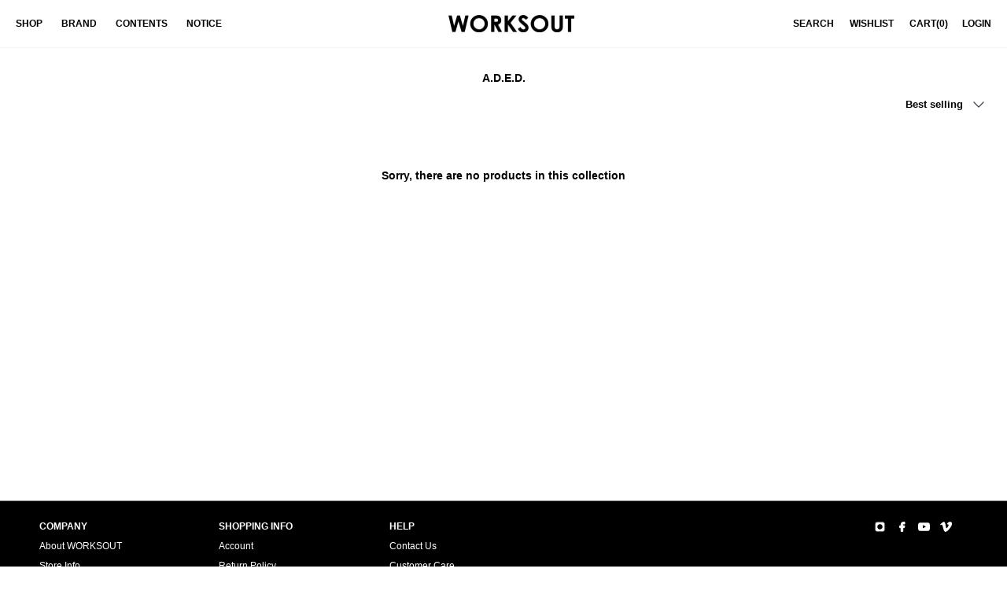

--- FILE ---
content_type: text/css
request_url: https://worksout.com/cdn/shop/t/24/assets/layout.css?v=28640106293553035051761897527
body_size: 2278
content:
body{font-size:13px;color:#1f2937}.section-slideshow+.section-gallery{padding-top:.75rem}.logo-area{font-size:12px}svg{stroke:#333d4b;color:#333d4b}.main{overflow-x:hidden}.shopify-cleanslate>div[role=button]{min-height:36px!important}.section-multi-column .container{max-width:800px;border-top:1px solid #eee;padding-top:70px;padding-bottom:77px}.template-index .section-multi-column .container{padding:0}.section-multi-column .container.fw{max-width:100%}.section-multi-column .container .flexible-layout .column{padding-left:0}.section-multi-column{padding-top:0}.section-slideshow+.section-multi-column{padding-top:0}@media (min-width: 770px){main{min-height:500px;padding-right:1rem;padding-left:1rem}.template-index main{min-height:initial}.menu-dx.menu-recbrndbx{width:calc(15% - 30px);min-width:200px;max-width:300px;padding-right:30px}.menu-dx.menu-catebx{width:calc(20% - 30px);min-width:300px;max-width:400px;padding-right:30px}.menu-dx.menu-brndbx .navigation__columns{flex-direction:column;max-height:350px}.menu-dx.menu-brndbx .slick-track{display:flex;flex-direction:column}.menu-dx.menu-brndbx{width:70%;min-width:600px}.menu-dx.menu-brndbx .scrwrap{overflow:auto;width:calc(100% - 5px);-ms-overflow-style:none;scrollbar-width:none}.menu-dx.menu-brndbx .scrwrap::-webkit-scrollbar{display:none}.menu-dx.menu-recbrndbx+.menu-dx.menu-brndbx{width:80%}.navbtns{position:absolute;z-index:999;top:50%;right:30px;width:30px;height:30px;margin-top:-15px;cursor:pointer}.navbtns .btnNav{width:100%;height:100%}.navbtns .btnNav span{position:relative;display:block;box-sizing:border-box;width:100%;width:30px;height:100%;height:30px;border:1px solid #eee;border-radius:50%}.navbtns .btnNav span svg{position:absolute;top:50%;left:50%;width:24px;height:24px;transform:translate(-50%,-50%)}.navbtns .btnNav.right span{transform:rotate(0)}.navbtns .btnNav.right span svg{transform:translate(-45%,-50%)}.navbtns .btnNav.left span{transform:rotate(180deg)}.menu-dx-grp{display:flex;padding:50px 0}ul.navigation__tier-2{display:flex;flex-wrap:wrap}.navigation .navigation__columns{margin:0;padding-top:15px;padding-bottom:20px}.navigation .navigation__tier-2>.navigation__item{display:flex;padding:1px 0}.menu-dx.menu-brndbx .navigation__tier-2>.navigation__item{min-width:20%;max-width:20%;align-items:center}.navigation__columns .brndxc label .ico{padding-right:5px}.menu-dx.menu-catebx .navigation__tier-2>.navigation__item{min-width:50%;max-width:50%}.menu-dx.menu-catebx .navigation__columns--over-5-cols .navigation__column{flex:0 0 50%}.menu-dx.menu-catebx .navigation__tier-2{margin-left:.5rem}@media (max-width: 767.98px){.menu-dx.menu-catebx .navigation__tier-2{margin-left:0}}.navigation .navigation__columns.featured_menu{margin-bottom:20px;border-bottom:1px solid #eee}.menu-dx.menu-recbrndbx .featured_menu{border-bottom:0 solid #eee}.menu-dx.menu-recbrndbx .navigation__tier-2.featured_menu .navigation__item,.menu-dx.menu-catebx .navigation__tier-2.featured_menu .navigation__item{min-width:100%;max-width:100%;text-transform:uppercase}.navigation .navigation__columns:not(.navigation__columns--5-cols):not(.navigation__columns--over-5-cols){justify-content:left}.js .section-header:not(.section-header--nav-hover):not(.section-header--nav-open) .pageheader--transparent .logo-area{border-bottom:1px solid #f3f4f6}.js .section-header:not(.section-header--nav-hover):not(.section-header--nav-open) .pageheader--transparent+#main-nav .navigation{border-bottom:1px solid #f3f4f6}.js .section-header:not(.section-header--nav-hover):not(.section-header--nav-open) .pageheader--transparent+#main-nav .navigation .navigation__tier-1 .navigation .navigation__tier-1>.navigation__item>.navigation__link{padding:.5rem 1rem;text-transform:capitalize}.navigation .navigation__link:hover,.navigation .menu-promotion__link:hover{color:initial}.navigation .navigation__tier-1>.navigation__item>.navigation__link:hover:before{height:1px;background-color:#000}.navigation .navigation__tier-1>.navigation__item>.navigation__link{padding:.469rem 1rem;text-transform:uppercase}.navigation .navigation__tier-1>.navigation__item+.navigation__item{margin-left:1rem}}.fset{font-size:11px;color:#333}.fset a{font-size:inherit;text-transform:uppercase;color:#333}.fw{max-width:100%}.flexible-layout,.fixed-layout{margin-left:0}.navigation__item.mo-region-nav{padding:0 0 20px}@media (max-width: 767.98px){.flexible-layout{column-gap:0}.navigation__item.mo-region-nav a{width:100%}}.sg-contmax{max-width:1780px;padding:0 2rem}.wo_h5{font-size:.75rem;margin-bottom:0;text-transform:uppercase}.cart-link{margin-inline-end:10px}#content>.container{min-height:500px}.navigation .navigation__tier-1>.navigation__item>.navigation__link:before{height:1px}.js .section-header:not(.section-header--nav-hover):not(.section-header--nav-open) .pageheader--transparent{background:#fff}.js .section-header:not(.section-header--nav-hover):not(.section-header--nav-open) .pageheader--transparent+#main-nav .navigation .navigation__tier-1{background:#fffffff2}.logo-area{padding-right:2rem;padding-left:2rem}.ico-c svg{width:12px;height:13px;stroke:#999}.ico-c{margin-right:8px}.ico-c.login-after svg{fill:#000}.ico-c.call-login{cursor:pointer}@media (min-width: 768px){#pagefooter{width:calc(100% - 10px);position:absolute}}@media (max-width: 767.98px){.logo-area{border-bottom:0}.pageheader{padding:.625rem 1rem}.logo-area .button.mobile-nav-toggle{display:none;height:24px}.show-search-link__icon{height:24px}#pagefooter{margin-top:39px}}.left-util+.left-util{margin-left:1.5rem}@media (max-width: 767.98px){.left-util{display:none}}.pageheader .logo{padding-top:1.097rem;padding-bottom:1.097rem}@media (max-width: 767.98px){.pageheader .logo{padding-top:0rem;padding-bottom:0rem}}.show-search-link__icon svg{position:relative;top:-1px;width:12px;height:12px}@media (max-width: 767.98px){.show-search-link__icon svg{width:auto;height:auto}.logo-area__right .show-search-link,.logo-area__right .show-search-links{margin-inline-end:0}}.logo-area__right .show-search-link,.logo-area__right .show-search-links{display:flex;align-items:center}.cart-link__icon{display:none}@media (max-width: 767.98px){.cart-link__icon{display:block}.cart-link{width:auto;height:30px;padding-right:0;align-items:center;justify-content:flex-end;margin-inline-end:0}}.cart-link__count{background:#333d4b}.template-index main{padding-right:1rem;padding-left:1rem;padding-top:85px}@media (max-width: 767.98px){main{padding-right:0rem;padding-left:0rem}.template-collection main{padding-right:.75rem;padding-left:.75rem}.template-index main{padding-top:50px;padding-left:0;padding-right:0}.template-index main .flexible-layout--columns-6{grid-template-columns:repeat(1,minmax(0,1fr));column-gap:.75rem}.header-account-link{display:none}.navigation__item{display:flex}.navbtns{display:none}}.brnd-all{display:flex;flex-wrap:wrap}.brndxc{list-style:none}input[type=checkbox].brnd-available{display:none}input[type=checkbox].brnd-available:checked{padding:6px;background:red}.brndxc input[type=checkbox]{display:none}.brndxc input[type=checkbox]+label{cursor:pointer}.brndxc input[type=checkbox]+label span.ico svg{width:12px;height:13px;stroke:#999}.brndxc a.txt{margin-left:0;color:#000}.brndxc input[type=checkbox]:checked+label span.ico svg{stroke:#000;fill:#000}.brndxc.active a.txt{color:#000}@media (min-width: 770px){.mobile-menu-wrap{display:none}}@media (max-width: 769px){.mobile-menu-wrap{position:fixed;z-index:999;right:0;bottom:00px;left:0;width:100%;padding:4px 0;border-top:1px solid rgba(229,231,235,1);background:#fff}.mobile-menu-wrap .innerbx{display:flex;flex:1 1 0;flex-wrap:wrap;justify-content:center}.mobile-menu-wrap .header-account-link{display:flex;height:auto}.mobile-menu-wrap .innerbx .mobx{display:flex;padding-top:.375rem;padding-bottom:.375rem;width:25%;align-items:center;justify-content:center}.mobile-menu-wrap .innerbx .mobx>button{margin:0;padding:0;text-transform:capitalize;border:0;background:transparent}.mobile-menu-wrap .innerbx .mobx>a,.mobile-menu-wrap .innerbx .mobx>button{font-size:11px;line-height:14px;display:flex;flex-direction:column;margin:0;padding:0;align-items:center}.mobile-menu-wrap .innerbx .mobx>a span.text,.mobile-menu-wrap .innerbx .mobx>button span.text{margin-top:5px;color:#9ca3af}.mobile-menu-wrap .innerbx .mobx>a span.ico,.mobile-menu-wrap .innerbx .mobx>button span.ico{color:#121212}.mobile-navigation-drawer--child-open .mobile-nav-title,.mobile-nav-title{text-transform:uppercase}.mobile-navigation-drawer{width:100%}.navigation{color:#121212}.mobile-navigation-drawer .navigation__tier-1>.navigation__item>.navigation__link,.mobile-navigation-drawer .navigation__tier-2>.navigation__item>.navigation__link{font-weight:400;text-transform:uppercase;font-size:12px}.navigation__link{font-size:.875rem;line-height:1.25rem}.ico-c+a.navigation__link{display:inline-block}.navigation .navigation__children-toggle{padding:0}.navigation ul.navigation__tier-1{padding:20px 16px;align-item:center}.navigation ul.navigation__tier-1>li.navigation__item a.navigation__link{padding:0}.navigation ul.navigation__tier-1>li.navigation__item+li.navigation__item{margin-top:16px}li[data-scx=tg-shop-in],ul[data-cse]{display:none!important}.menu-recbrndbx{display:none}.brndmenu .menu-recbrndbx{display:block}.mobile-navigation-drawer .navigation__tier-2-container>.container.sg-contmax{padding:20px 16px}.wo_h5.mosbtn{font-size:14px;font-weight:400;line-height:20px;display:flex;height:20px;margin:0;padding:0}.brnd-all{flex-direction:column}.menu-recbrndbx .ico-c svg{fill:#121212}.momenu-wrapper{position:relative;z-index:2;display:block;padding-top:24px;padding-bottom:12px}.momenu-wrapper.closed{height:40px;overflow:hidden}.momenu-wrapper.closed svg{transform:translate(-2px) rotate(180deg)}.scrwrap{margin-top:10px}.mosbtn span{width:calc(100% - 24px)}.mosbtn svg{height:20px}.momenu-wrapper .navigation__tier-2{height:auto;margin:0;padding:0 16px}.momenu-wrapper.active .navigation__tier-2{overflow:visible;padding:16px}.momenu-wrapper.active svg{transform:rotate(180deg)}.momenu-wrapper .navigation__tier-2 li.navigation__item{padding:5px 0}.momenu-wrapper .navigation__tier-2 li.navigation__item a{font-size:14px}}.hstback+.swym-wishlist.mobile-only{margin-left:20px}.hc-sale-tag{font-size:12px!important}.product-label-container{align-items:flex-end}*[data-section-type=collection-template] .container{max-width:100%;padding:0}.collection-listing .product-block{position:relative}.collection-listing .product-list--per-row-6 .product-block{width:100%}.product-block__image-dots{left:50%;transform:translate(-50%);bottom:7px}.product-block__image-dot{width:20px;height:0px;border:1px solid currentColor}.product-label--new-in>span{background:#000;color:#fff}.page-header.cf{display:none}.navilink_a{font-size:12px;padding:18px 0 0;margin-top:0;text-transform:uppercase;display:block;border-top:1px solid #eee;max-width:calc(100% - 2rem);margin-left:1rem;color:#000}.navilink_a+.navilink_a{border-top:0}body:not(.reveal-mobile-nav) .mobile-navigation-drawer .navilink_a{opacity:0;transform:translate3d(-15px,0,0);transition:opacity .35s cubic-bezier(.55,.03,.37,.96),transform .35s cubic-bezier(.55,.03,.37,.96);transition-delay:.28s}.reveal-mobile-nav .mobile-navigation-drawer:not(.mobile-navigation-drawer--child-open) .navilink_a{opacity:1;transform:translateZ(0);transition:opacity .35s cubic-bezier(.55,.03,.37,.96),transform .35s cubic-bezier(.55,.03,.37,.96);transition-delay:.28s}.price-label--sold-out{color:#9b9b9b}.has-paging__title{display:inline}.grecaptcha-badge{display:none}.pagination{font-size:1rem}.pagination__number.active{font-weight:700;position:relative}.pagination__number.active:after{content:"";position:absolute;bottom:-2px;width:calc(100% - 4px);left:0;height:1px;background:#000}.filter-container--side .filter-group__item,.logo-area__right__inner{text-transform:uppercase}select.selebox{-webkit-appearance:none;font-size:15px;background:#fff;color:#444;padding:0;position:relative;line-height:16px}.side-mo:after{position:absolute;content:"";width:0;height:0;border-left:5px solid transparent;border-right:5px solid transparent;border-top:5px solid #2f2f2f;font-size:0;line-height:0;top:12px;right:0}@media (max-width: 769.98px){.section-slideshow+.section-multi-column{margin-top:.75rem}}.show-search-link__icon{margin:0}.reading-width{max-width:100%}.reading-width img{text-align:center}#CollectionFilterForm{padding-right:20px;overflow:auto;height:calc(100vh - 150px)}@media (max-width: 1000px){#CollectionFilterForm{padding-right:0;overflow:initial;height:auto}}a.newprd{position:relative}a.newprd:after{content:"";position:absolute;width:5px;height:5px;right:-.25rem;top:0;background:red;border-radius:50%}.filter-group__item.newprd i{position:relative}.filter-group__item.newprd i:after{content:"";position:absolute;width:5px;height:5px;right:-.25rem;top:0;background:red;border-radius:50%}.swym-ui-component.swym-wishlist-page .swym-wishlist-container-title-bar .swym-wishlist-main-title{font-size:12px!important;font-family:Pretendard;color:#000!important}.swym-ui-component.swym-wishlist-page{max-width:100%!important;margin:0 20!important}
/*# sourceMappingURL=/cdn/shop/t/24/assets/layout.css.map?v=28640106293553035051761897527 */


--- FILE ---
content_type: text/css
request_url: https://worksout.com/cdn/shop/t/24/assets/search-ui.css?v=136901728309753270281760513454
body_size: -425
content:
.main-search .main-search__container{bottom:20%}.main-search .main-search__input-container{background-color:#fff}.main-search input[type=text].main-search__input{width:50%;border:0;border-bottom:1px solid #000000}.main-search__form .notabutton,.main-search__container.container.notabutton{padding-right:24%}.main-search button.main-search__button svg{width:18px;margin-bottom:7px}.main-search button.main-search__close{right:31%;z-index:9999;top:-8%}.main-search button.main-search__close svg{width:21px;margin-top:-9px;margin-right:7px}.pageheader--sticky .main-search .main-search__container>form{margin:1.5rem auto}@media (max-width: 767.98px){.main-search input[type=text].main-search__input{width:80%;font-size:12px}.main-search__form .notabutton,.main-search__container.container.notabutton{padding-right:8%}.main-search button.main-search__close svg{width:18px;margin-top:-9px;transform:translate(119px)}.main-search button.main-search__button svg{width:16px;margin-bottom:7px}}
/*# sourceMappingURL=/cdn/shop/t/24/assets/search-ui.css.map?v=136901728309753270281760513454 */


--- FILE ---
content_type: text/css
request_url: https://worksout.com/cdn/shop/t/24/assets/account.css?v=20837471249546343551762126458
body_size: 560
content:
#admin_header{width:100%;padding-bottom:10px;border-bottom:1px solid #000;margin:0}#admin_header .title{text-align:start;margin:0;font-size:14px;line-height:25.9px}.acc_mypage_wrap{display:flex;width:100%;max-width:1200px;margin:0;flex-wrap:wrap}.mypage-wrap{width:100%}#customer_detail .name{font-size:20px;color:#000}#customer_detail .logout-btn{display:block;margin-top:100px;font-size:12px;color:#000;font-weight:700}#customer_detail .email{margin:0}#customer_sidebar{float:none;width:300px;padding-inline-end:60px}#customer_orders{float:none;width:100%;text-align:center}.ab-acc-wrap{width:calc(100% - 300px)}#customer_detail{background-color:#000;padding:15px 20px;color:#fff;border-radius:10px 10px 0 0}#customer_detail .name{font-size:20px;color:#fff}#view_address,#customer_detail .logout-btn{color:#fff}@media (max-width: 767.98px){#customer_detail .logout-btn{position:absolute;bottom:15px;right:15px;margin:0}#customer_sidebar{padding:0!important}#customer_detail{position:relative;margin-bottom:30px}}@media (max-width: 1024px){#customer_sidebar{float:none;padding-inline-end:60px;margin:0}}@media (max-width: 767.98px){.ab-acc-wrap{width:100%}#customer_sidebar{margin:0;float:none;width:100%}.ab-acc-wrap .brndxc{align-items:center}.ab-acc-wrap .brndxc label{margin-right:5px}}ul.mypage-tab{display:flex;width:100%;margin:0;padding:0;list-style:none}ul.mypage-tab li{line-height:50px;height:35px;list-style:none;cursor:pointer;margin-right:20px}ul.mypage-tab li.active{border-bottom:1px solid #000;font-weight:700}.tabcont-wrap{margin-top:20px}.tabcont{display:none}.tabcont.active{display:block}.tabcont .menu-dx.menu-brndbx{max-width:100%}.tabcont .menu-dx.menu-brndbx .navigation__tier-2>.navigation__item{min-width:33.3333%;max-width:33.3333%}.order-none-txt{font-size:12px;color:#888;margin:150px 0 100px}.sg-acc.login{width:100%;max-width:380px;padding:3rem 16px}.opposing-items{display:block}.sign-in{position:relative}.loginbtn,.submitbtn,.createbtn{width:100%;text-transform:unset!important;border-radius:0}@media (max-width: 767.98px){.brndxc a.txt{font-size:12px}.tabcont .menu-dx.menu-brndbx .navigation__tier-2>.navigation__item{min-width:50%;max-width:50%}.tabcont-wrap .menu-dx.menu-brndbx .navigation__columns{margin:0;padding:0}.template-customers-login .section-footer,.template-customers-register .section-footer{margin-top:0}.sg-acc.login{padding:0}#create-customer{padding-top:10px}.order-none-txt{margin:150px 0 200px}}body.template-customers-login .input-row{margin-bottom:15px}.small-form .ab-login-sub-tit{text-align:left;font-size:12px;line-height:22.2px;font-weight:700}.small-form .ab-login-tit{text-align:center;font-size:14px;font-weight:700;line-height:25.9px;color:#000}#customer .template_header,#recover-password .template_header{margin:20px 0 0}.template_header.title{margin-bottom:0}#recover-password .note{font-size:12px;margin:0 0 20px}#template .action_bottom{margin-top:20px}.cm-row+.cm-row{margin-top:10px}#recover-password .action_bottom>p{margin-bottom:10px}#template label.txtcm{font-size:12px;font-weight:400;line-height:22.2px;color:#000;margin-bottom:4px}#template .note{font-size:12px}#forgot_password>a{font-size:12px}input,input[type=email],input[type=password],input[type=text]{font-size:12px;line-height:2.25rem;height:2.25rem;border-radius:0}#customer input,#recover-password input{border-color:#ebebeb;border-radius:5px;height:40px;padding:10px}#create-customer input{background-color:#f5f5f5}.address_table input{line-height:initial;height:auto;border-radius:5px}#template label{margin-bottom:0}.cm-row+.cm-row{margin-top:8px}.wo-btn{height:40px;display:block;box-sizing:border-box;margin:0;padding:10px 20px;text-align:center;border-radius:5px;font-size:12px;font-weight:700}.wo-btn.white{color:#000;border:1px solid #EBEBEB;background:#fff}.wo-btn.black{color:#fff;border:1px solid #000;background:#000}body.template-customers-login .opposing-items.halfmode{display:flex}body.template-customers-login .opposing-items.halfmode .cm-row{width:49%}body.template-customers-login .opposing-items.halfmode .cm-row+.cm-row{margin-top:0;margin-left:2%}.tabcont-wrap .menu-dx.menu-brndbx .navigation__columns{flex-direction:row;max-height:100%}.ab-addresses-header-box{display:flex;align-items:center;justify-content:space-between}.ab-addresses-header-box .action_top a{background:#fff;color:#000;border:1.5px solid;font-size:10px;padding:10px 15px}.ab-addresses-header-box .button.altcolour:hover{background:#000}.action_link a{color:#000}.action_bottom .btn{background:#000}#address_tables{margin-top:20px}#add_address_title{text-align:center;padding:50px 0 20px}.edit_address label{font-size:12px;color:#000;display:flex;align-items:center}#add_address .input-row .address_form{background-color:#f5f5f5;border:1px solid #EBEBEB;border-radius:5px}#add_address .input-row .lightly-styled-select{border-radius:5px}#add_address .action_bottom{text-align:center;margin-bottom:80px}.address_table{border-radius:10px}.address_table .address_actions{display:flex;justify-content:end;margin:0}.address_table .address_actions span a{color:#888}.edit_address h4{text-align:center;padding:10px 0 20px;color:#000}.address_table .small-form{border-top:1px solid #dbdbdb;margin:15px 0 0;width:100%;padding:30px 50px}.address_actions .action_edit{margin-right:30px}@media (min-width: 769px){.sg-acc.login{height:603px}.order-none-txt{padding-bottom:262px}#address_tables{padding-bottom:224px}}@media (max-width: 1024px){.address_table .small-form{padding:20px 0}}@media (max-width: 768px){#address_tables{padding-bottom:100px}.address_table{margin-bottom:20px}}
/*# sourceMappingURL=/cdn/shop/t/24/assets/account.css.map?v=20837471249546343551762126458 */


--- FILE ---
content_type: text/css
request_url: https://worksout.com/cdn/shop/t/24/assets/cs.css?v=19530594015642402931760513454
body_size: -181
content:
.sidebar-use .side-cs{position:relative;z-index:1;float:left;min-height:auto;padding-top:0;padding-left:1rem;white-space:nowrap}.sidebar-use .side-cs .sidebx+.sidebx{margin-top:40px}.sidebar-use .side-cs .sidebx h6{color:#000;font-size:.8rem;font-weight:400;padding-bottom:7px}.sidebar-use .side-cs .sidebx a{font-size:.75rem;font-weight:400;color:#888}.sidebar-use .side-cs .sidebx ul.sdul{font-size:12px;margin:0;padding:0}.sidebar-use .side-cs .sidebx ul.sdul li{font-size:12px;list-style:none}.sidebar-use .side-cs .sidebx ul.sdul li a.side_link{display:block;padding:5px 10px;text-transform:capitalize}.pxFormGenerator iframe{width:100%;margin-top:-18rem!important}.flexible-layout.valign-sg>.column,.fixed-layout.valign-sg>.column{align-self:flex-start}.cf:before,.cf:after{display:contents}.pxFormGenerator iframe body .form_generater_form_div input{font-family:Pretendard!important;font-weight:400}.sidebar-use .side-cs .sidebx ul.sdul li a.side_link{padding:0}.page-header h1{font-size:1rem;font-weight:100}.side-mo{display:none}@media (max-width: 1180px){.side-pc{display:none}.side-mo{display:block;position:relative;top:40px}.sidebar-use .side-cs{float:initial;padding-left:1rem;padding-right:1rem;position:fixed;top:100px;width:calc(100% - 2rem);padding:5px 1rem 0;min-height:auto}.pxFormGenerator iframe{width:100%;margin-top:0!important}.side-mo .selebox{border-style:none;width:100%;padding-bottom:14px;font-size:12px;border-bottom:1px solid #1f2937}}@media (max-width: 767.98px){.side-mo{top:0}.sidebar-use .side-cs{width:100%;top:0;position:sticky}}
/*# sourceMappingURL=/cdn/shop/t/24/assets/cs.css.map?v=19530594015642402931760513454 */


--- FILE ---
content_type: text/css
request_url: https://worksout.com/cdn/shop/t/24/assets/editorial.css?v=128251293826381442111760513454
body_size: -406
content:
body.template-page .section-product-list h2.hometitle{font-size:16px}body.template-page .custom-html{text-align:center}.prdlist-hr{width:100px;margin:10px auto;border-bottom:1px solid #000;display:block}body.template-page .valign-middle .align-center{font-size:.7rem}body.template-page .valign-middle .align-center h2{font-size:1.5rem}body.template-page .valign-middle .align-center .rte{line-height:3.2}body.template-page .collection-listing .product-block{padding-left:0}body.template-page .section-product-list .prdprice{justify-content:center}body.template-page .inner{text-align:center}body.template-page .prdprice>span{text-align:center}.sg_underbar{position:relative;text-transform:uppercase}.sg_underbar:before{content:"";width:100%;bottom:-6px;left:0;height:1px;position:absolute;background:#121212}.cc-animate-init .sg_underbar:before{left:calc(50% - 3px);width:0}.cc-animate-complete .sg_underbar:before{left:6px;width:calc(100% - 12px);transition:all ease .7s;transition-delay:.5s}.cc-animate-init .sg_underbar{opacity:0}.cc-animate-complete .sg_underbar{opacity:1;transition:all ease .6s}@media (max-width: 770px){body.template-page .store-info-page .feature-text-paired{padding:0 1rem}body.template-page .section-image-with-text-store+.section-image-with-text-store{margin-top:48px;margin-bottom:-82px}}
/*# sourceMappingURL=/cdn/shop/t/24/assets/editorial.css.map?v=128251293826381442111760513454 */


--- FILE ---
content_type: text/css
request_url: https://worksout.com/cdn/shop/t/24/assets/footer.css?v=16391771300856120971762164446
body_size: 385
content:
.section-footer__lower-menu{display:flex;flex-wrap:wrap;justify-content:space-between;align-items:center;margin-bottom:5px}.social-links__list a svg{color:#fff}.section-footer__row-lower .section-footer__row__col:first-child{color:#fff;background-color:#000;width:100%;padding:10px 50px}.container .container--no-max section-footer__row-container{margin-bottom:-3%}.section-footer__newsletter-block__social:not(:first-child){margin-top:0;color:#000}.copyright br{display:none}@media (min-width: 1620px){.copyright{display:flex;justify-content:space-between}}.copyright p{font-size:10px;margin-bottom:0;display:block}.section-footer__row-lower{padding-top:0;padding-bottom:0}.template-collection .section-footer__row-container{margin-top:6%}.copyright span:after{content:"I";margin:0 5px}.copyright span:last-child:after{content:""}.copyright a{margin:0 4px}.section-footer__row .section-footer__row__col:nth-child(2){background-color:#000;color:#fff;width:100%;padding:0 60px}.section-footer__newsletter-block__social .social-links__list{margin-top:13px;margin-left:10px}.section-footer .container{padding:0}@media (max-width: 770px){.copyright span{display:block;word-break:keep-all;max-width:90%;margin:auto}.copyright span:after{display:none}.section-footer__row__col{text-align:center}.copyright a{margin:0;position:relative}.copyright a+a{margin-left:9px}.copyright a+a:before{content:"";height:8px;width:1px;background:#eee;left:-6px;top:2px;position:absolute}.section-footer__row .section-footer__row__col:nth-child(2){width:100%;order:1}.section-footer__row .section-footer__row__col:nth-child(1){width:100%;order:2;display:flex}.section-footer__row .section-footer__row__col:nth-child(1) .section-footer__lower-menu__list{width:100%}.section-footer__newsletter-block__social:not(:first-child){width:100%}.section-footer{position:relative;top:-40px}.section-footer__row-lower .section-footer__row__col:first-child{padding:30px 15px}.section-footer__row .section-footer__row__col:nth-child(2){padding:10px 15px}}.section-footer__lower-menu__list{margin:15px 0 0;text-align:center;font-size:11px}@media (max-width: 1400px){.section-footer__row-lower{display:flex;flex-direction:column;align-items:center}.copyright p{padding-bottom:10px}.copyright p span:nth-child(2):after{content:"\a";white-space:pre}.copyright p span:nth-child(6):after{content:"\a";white-space:pre}.section-footer__row .section-footer__row__col:nth-child(2){width:100%}}@media (max-width: 768px){.section-footer__lower-menu__list li a{font-size:12px}.copyright p span:after{content:"\a";white-space:pre}.copyright p{line-height:1rem;padding-bottom:0}.copyright p a{margin-top:10px;font-weight:700;text-decoration:underline}.copyright br{display:initial;line-height:2}}.section-footer__lower-menu__list li.depth1-grp{text-align:left;margin:0}.section-footer__lower-menu__list li.depth1-grp+li.depth1-grp{margin-left:120px;margin-bottom:0}.section-footer__row__col .depth1-ft-tit{font-size:12px;text-align:left;font-weight:700}.section-footer__row__col .sub-menu{display:flex;flex-direction:column;align-items:flex-start;font-size:12px;margin:11px 0 0;text-align:left}.depth1-grp ul.sub-menu li{margin:0}.depth1-grp ul.sub-menu li+li{margin-top:11px}.section-footer__lower-menu__list{margin:0 0 25px}.section-footer__newsletter-block__social .social-links__list{margin-top:0}.section-footer__lower-menu{align-items:flex-start;margin-bottom:5px;padding-top:25px}.footer-nav--desktop{display:none}.footer-nav--mobile{display:block;width:100%}@media (min-width: 769px){.footer-nav--desktop{display:block}.footer-nav--mobile{display:none}}@media (max-width: 768px){.section-footer__lower-menu{padding-top:0}.section-footer__lower-menu__list{margin:0 0 15px}.section-footer__lower-menu__list .sub-menu .sub-all{display:none}.section-footer__lower-menu__list li.depth1-grp+li.depth1-grp{margin-left:0}.section-footer__lower-menu__list li.depth1-grp{display:flex;width:100%;border-bottom:1px solid #ebebeb}.footer-nav--mobile details[open] .sub-menu{margin:5px 0 15px}.section-footer__newsletter-block__social .social-links__list{display:flex;margin:20px 0 0}.section-footer__row-lower .section-footer__row__col:first-child{background:#000;color:#fff;padding:15px}.copyright p{text-align:left}.copyright span{max-width:100%!important}}.footer-nav--mobile details{width:100%}.footer-nav--mobile details summary{cursor:pointer;padding:12px 0;list-style:none}.footer-nav--mobile details[open] summary{font-weight:600}.footer-nav--mobile .ft-acc-icon{display:inline-block;width:1em;height:1em;margin-left:.5em;position:relative;float:right}.footer-nav--mobile .ft-acc-icon:before{content:"";position:absolute;width:.6em;height:.6em;border:1px solid #fff;border-top:0;border-left:0;left:0%;top:50%;margin-top:-.3em;transform:rotate(45deg)}.footer-nav--mobile details[open] .ft-acc-icon:before{transform:rotate(225deg)}
/*# sourceMappingURL=/cdn/shop/t/24/assets/footer.css.map?v=16391771300856120971762164446 */


--- FILE ---
content_type: text/css
request_url: https://worksout.com/cdn/shop/t/24/assets/cart.css?v=73415071715211425851760513454
body_size: 137
content:
.wc-wrapper{max-width:1400px}.wc-wrapper .cartform-grp{display:flex;font-size:.75rem;font-weight:100}.wc-wrapper .cartform-grp .cart-item-list{width:calc(100% - 344px)}.wc-wrapper .cartform-grp .checkout-subtotal-container{width:312px;padding:20px;border:1px solid #EBEBEB;border-radius:7px;height:fit-content}.wc-wrapper .cartform-grp .cart-item-list+.checkout-subtotal-container{margin-left:30px;margin-top:10px}.wc-wrapper .cartform-grp .checkout-subtotal-container .flexible-layout{flex-direction:column}.wc-wrapper .column--wc{width:100%;padding-left:0}.wc-wrapper .button--wc{width:100%;font-size:12px;border-radius:5px;padding:10px;background-color:#000}.wc-wrapper .cart-item-list__head{background:#ebebeb;line-height:38px;height:40px;letter-spacing:.05em;font-weight:400;border-radius:5px 5px 0 0}.wc-wrapper .cart-item-list-heading{padding-bottom:0}.wc-wrapper .content-divider{border-bottom:none}.wc-wrapper .page-header h1{font-size:14px;font-weight:700;text-align:start;margin-bottom:1rem;padding-bottom:15px;border-bottom:1px solid #000}.wc-wrapper .page-header{padding:0}.cart-item{justify-content:space-between;padding:1rem 0}.ab-main-cart-container{padding-left:0;padding-right:0}.wc-wrapper .cart-item-list-heading--price,.wc-wrapper .cart-item__price{text-align:center}.wc-wrapper #cartform .subtotal{font-weight:100;font-size:18px;display:flex;justify-content:space-between;align-items:center}.wc-wrapper #cartform .subtotal .theme-money{color:red;font-weight:700;font-size:12px}.checkout-col .continue-shopping{text-align:center;text-decoration:underline;font-weight:700}.theme-money{font-weight:700}.wc-wrapper .cart-item__column .buttoned-input{border-radius:0}.wc-wrapper .paddingzero{padding:0}.cart-item__description .name{color:#000}.cart-item__description .name p:first-child{font-weight:700}.cart-item__description .name .variant{color:#888;margin-bottom:5px}.cart-item .remove{width:20px}.cart-item .remove svg{stroke:none}.cart-item__total{font-weight:700}.cart-item__total,.cart-item-list-heading--product,.cart-item-list-heading--total{text-align:center}.cart-item-list-heading--quantity,.cart-item__quantity{width:60px!important}.cart-item__not-image{align-items:center}.checkout-subtotal-container .checkout-note label{font-weight:700}.checkout-subtotal-container .checkout-subtotal-container__left{margin-bottom:15px}.total-money-txt{font-size:12px;font-weight:700}#cartform .checkout-note textarea{font-size:12px}.cart-empty-wrap p{font-size:12px;color:#888}.cart-empty-wrap .continue-shopping{font-size:12px;color:#000}.cart-empty-wrap .continue-shopping:hover{text-decoration:underline}@media (min-width: 1025px){.cart-item-list-heading--product,.cart-item__description{width:calc(100% - 330px)}.cart-item-list-heading--price,.cart-item__price{width:120px}.cart-item-list-heading--total{width:150px}.cart-item__total{width:130px}}@media (max-width: 1024px){.cart-item-list-heading--product,.cart-item__description{width:calc(100% - 300px)}.cart-item-list-heading--price,.cart-item__price{width:110px}.cart-item-list-heading--total{width:130px}.cart-item__total{width:110px}.container.fully-spaced-row.wc-wrapper{margin-top:0}.wc-wrapper .cartform-grp{flex-direction:column}.wc-wrapper .cartform-grp .cart-item-list+.checkout-subtotal-container{margin-left:0;margin-top:0}.wc-wrapper .cartform-grp .checkout-subtotal-container{width:100%;padding:0;border:0}.wc-wrapper .cartform-grp .cart-item-list{width:100%;margin-bottom:0}}@media (max-width: 767.98px){#cartform .checkout-note textarea{width:100%;font-size:12px}.wc-wrapper .cartform-grp .checkout-subtotal-container{padding:15px 0;margin-bottom:0}.cart-item .remove{position:absolute;top:-2px;right:0}.cart-item__not-image{position:relative}.wc-wrapper .cartform-grp .cart-item-list+.checkout-subtotal-container{margin-top:0}.cart-item{padding:10px 0}.cart-item-list{margin:-10px 0 30px;padding:0}.cart-item__image{width:145px;padding-inline-end:15px}.cart-item__description,.cart-item__price{width:80%;text-align:left!important}.wc-wrapper .cart-page-only{display:none}.wc-wrapper .cart-item__column .buttoned-input{border-radius:0;height:25px}.wc-wrapper .cart-item__price{padding-inline-end:0}.wc-wrapper .paddingzero{line-height:25px;height:25px}}
/*# sourceMappingURL=/cdn/shop/t/24/assets/cart.css.map?v=73415071715211425851760513454 */


--- FILE ---
content_type: text/css
request_url: https://worksout.com/cdn/shop/t/24/assets/store.css?v=177174967971194915551760513454
body_size: -145
content:
#shopify-section-template--15754775036044__main{margin-top:0;margin-bottom:0}#stockist-widget{height:calc(100vh - 161px)}#stockist-widget .stockist-horizontal{height:100%;display:flex;flex-direction:column;flex-flow:column-reverse}#shopify-section-template--15754775036044__main .container{max-width:100%;padding-lefT:0;padding-right:0}#stockist-widget .stockist-horizontal .stockist-result-list{height:calc(100% - 111px)!important}#stockist-widget .stockist-result .stockist-result-name{font-size:12px;display:inline-block;width:100%;position:relative}#stockist-widget .stockist-list-result{display:flex}#stockist-widget .stockist-list-result .stockist-result-name{display:flex;width:calc(100% - 100px);color:#000}#stockist-widget .stockist-result-list ul>li{padding-top:10px;padding-bottom:10px}#stockist-widget .stockist-search-filters{margin-top:15px!important}#stockist-widget .stockist-result .stockist-result-name:after{content:":";position:relative;display:inline-block}#stockist-widget .stockist-list-result .stockist-result-name:after{display:none}.stockist-list-result .stockist-result-address,.stockist-list-result .stockist-result-custom-fields,.stockist-list-result .stockist-result-details,.stockist-list-result .stockist-result-directions-link,.stockist-list-result .stockist-result-notes{display:none}#stockist-widget .stockist-result .stockist-result-custom-field span{display:block}#stockist-widget .stockist-map.stockist-map-leaflet .stockist-map-inner{min-height:100vh!important}#stockist-widget .stockist-horizontal .stockist-side-panel{height:100%}#stockist-widget .stockist-search-filter-checkbox input{margin-top:4px;margin-right:4px;line-height:normal;vertical-align:top;height:auto;font-size:11px}#stockist-widget .stockist-search-filter-checkbox label{margin:0;padding:0;cursor:pointer;vertical-align:middle;font-weight:400;font-size:11px}#stockist-widget .stockist-powered-by-link{display:none}.stockist-list-result .stockist-result-custom-fields{display:block;margin-top:0!important}.stockist-list-result .stockist-result-custom-fields .stockist-result-custom-field{display:none}.stockist-list-result .stockist-result-custom-fields .stockist-result-custom-field:last-child{display:block}.stockist-feature-color{color:#000!important}.stockist-feature-bg-color{background-color:#000!important}@media (max-width: 768px){#stockist-widget{height:auto}#stockist-widget .stockist-search-form{padding:0 20px}#stockist-widget .stockist-horizontal .stockist-result-list{height:auto!important}#shopify-section-template--15754775036044__main{margin-bottom:50px}#stockist-widget .stockist-list-result .stockist-result-distance{width:40px!important}#stockist-widget .stockist-list-result>div.stockist-result-name{padding-left:40px!important}}
/*# sourceMappingURL=/cdn/shop/t/24/assets/store.css.map?v=177174967971194915551760513454 */


--- FILE ---
content_type: text/css
request_url: https://worksout.com/cdn/shop/t/24/assets/ab-style.css?v=159980271384330151181763686498
body_size: 4681
content:
.ab-announcement-bar .container>div a{text-decoration:none;padding:.8em 0;display:block}.ab-announcement-bar .container{padding-left:0;padding-right:0}.ab-announcement-bar .announcement-bar__announcements{margin:0}.ab-announcement-bar .announcement-bar__middle:not(:first-child):not(:last-child){max-width:100%;width:100%;height:100%}#ab-close-announcement{position:absolute;right:15px;top:50%;transform:translateY(-50%);padding:0;background:transparent;border:0}#ab-close-announcement svg{width:12px;color:#fff}.js .section-header:not(.section-header--nav-hover):not(.section-header--nav-open) .pageheader--transparent{background:transparent}.js .section-header:not(.section-header--nav-hover):not(.section-header--nav-open) .pageheader--transparent .logo-area{border-bottom:transparent}.pageheader a,.pageheader a span,.sg-region-select button span{font-weight:600;color:#000}.video-container__video{top:0!important}#main-nav{display:none}.cart-link__count{color:#fff!important}#pageheader .logo-area{padding:0 0 0 20px}.ab-mo-menu-logo{position:absolute;left:15px;width:120px;margin-top:17px}.mobile-navigation-drawer--child-open .ab-mo-menu-logo{display:none}.mobile-navigation-drawer .mobile-nav-toggle,.mobile-nav-back{padding:12px 10px}.logo-area{height:60px;border-bottom:0}#pageheader .ab-notice{margin-inline-end:20px}@media (min-width: 771px){.show-search-link__icon svg{display:none}}@media (max-width: 770px){#pageheader{height:50px;padding:0 16px!important}.logo-area{height:50px}.logo-area.container{padding-bottom:0!important}.logo-area__middle{margin-left:0}}@media (max-width: 767.98px){#pageheader .show-search-link{margin-right:-10px}}@media (max-width: 768px){#pageheader .logo-area__left{display:none}#pageheader .logo-area__middle--logo-image{max-width:115px}}@media (max-width: 769px){.navigation ul.navigation__tier-1{padding:20px 10px 20px 16px}}@media (min-width: 1100px){.overlay-text--for-banner .overlay-text__inner{padding:70px 40px}}.pageheader svg.feather{stroke:#000}.show-search-link__icon svg{top:0}.section-footer__row-container{border-top:0}#pagefooter .section-footer__row{border-top:1px solid #888}@media (max-width: 770px){#pagefooter{height:300px}#pagefooter .section-footer__lower-menu{padding:15px}#pagefooter .social-links .social-links__list{display:flex;margin-left:10px}#pagefooter .copyright{text-align:left}.copyright span{margin:0}.copyright p{margin:0 15px}.mobile-menu-wrap{display:none}.section-footer__row .section-footer__row__col:nth-child(2){padding:10px 20px;border-bottom:0}}@media (max-width: 768px){#pagefooter .section-footer__lower-menu{padding:0}#pagefooter .section-footer__row{border-top:0px solid #888}#pagefooter .section-footer__row-container{border-top:1px solid #888;background:#000}.copyright p{margin:0}#pagefooter .social-links .social-links__list{margin-left:0}}@media (max-width: 767px){#pagefooter{width:100%}}.ab-collapsible-tab-wrap .collapsible-tabs .collapsible-tabs__heading{color:#000;font-size:14px;font-weight:700;line-height:25.9px;padding-bottom:10px;border-bottom:1px solid #000;margin:45px 0 0}.ab-collapsible-tab-wrap .collapsible-tabs__tab{border:none}.ab-collapsible-tab-wrap .cc-accordion-item__title{font-size:14px}.ab-collapsible-tab-wrap .cc-accordion-item__content{padding:20px 10px;border-radius:7px;background-color:#f5f5f5;border-color:#f5f5f5;color:#000}.ab-collapsible-tab-wrap .collapsible-tabs .cc-accordion-item{border-bottom:1px solid #EBEBEB;color:#000}.ab-collapsible-tab-wrap .collapsible-tabs__tab .is-open{border-bottom:1px solid #fff}.article .rte,.article .rte span,.article .rte h3{font-size:12px}.article .rte h1{color:#000;font-size:14px;font-weight:700;line-height:25.9px;padding-bottom:10px;border-bottom:1px solid #000;margin:45px 0 0}.ab-contact-us-wrap .rte h1{margin:100px 0 10px}.ab-full-cont,.ab-collection-list-wrap{z-index:1;position:relative}.pagination,.pagination a,.pagination span a{color:#000}@media (max-width: 1180px){.faq-header{padding-top:40px}.side-mo:after{top:10px}.side-mo.scrolled{top:-19px;padding-top:15px;background-color:#fff}.side-mo.scrolled:after{top:21px}}@media (max-width: 767.98px){.faq-header{padding-top:0}.pagination{padding:10px 0 50px}}.ab-side-wrap{position:fixed!important}.ab-side-wrap .sidebx h6{font-size:13px!important;font-weight:700!important}.ab-side-wrap .sidebx .sdul a{font-size:12px;color:#888}.ab-side-wrap .sidebx .sdul a:hover{color:#000;opacity:.8}.ab-side-wrap .sidebx .sdul li{margin-bottom:10px}.ab-side-wrap .sidebx .sdul li .active{color:#000}#CollectionFilterForm{padding-right:5px;overflow-x:hidden}#CollectionFilterForm::-webkit-scrollbar{width:5px}#CollectionFilterForm::-webkit-scrollbar-thumb{background:#ebebeb}.filter-group__item--disabled{cursor:revert}.filter-group__heading{z-index:1;border-bottom:1px solid #000;font-size:12px;position:sticky;top:0;background-color:#fff}.filter-container--side .filter-group__item{padding:13px 0;border-bottom:.5px solid #EBEBEB;margin:0;font-size:12px}.filter-group--applied .filter-group__heading{margin-bottom:10px}.filter-group__applied-item{background:#f5f5f5;margin-bottom:5px}.filter-group__applied-item__icon svg{width:16px;height:16px}.filter-group__applied-item__text{padding:5px 10px;font-size:12px}.filter-group__applied-item__icon{padding:5px}.filter-group__applied-item__icon svg{stroke:#888}.filter-group__clear-link{font-size:12px}.filter-group__item .filter-group__item__text:before{margin:0;top:14px;width:16px;height:16px;border-radius:5px;border:1px solid #EBEBEB}.filter-group__item .filter-group__item__text:after{right:0;top:14px;width:16px;height:16px;margin:0}.filter-group__item__count{padding-left:3px}.filter-group__heading__text,.utility-bar .utility-bar__left a span{color:#000}svg.feather{stroke:#000}.link-dropdown__button-text,h1,.h1-style,h2,h3,h4,h5,h6,.heading-font,body,.price-area .on-sale .current-price,.product-info-block .rte p{color:#000}.product-form .quantity-submit-row.has-spb .button{background:#fff;color:#000}.fset a{color:#000}.utility-bar{position:sticky;top:46px;z-index:1;background-color:#fff}.utility-bar.utility-bar--sticky-mobile-copy{display:none}@media (min-width: 1000px){.filter-container--side .filters .filters__inner{padding-inline-end:1.25rem}}@media (max-width: 768px){#CollectionFilterForm{height:99%!important}.filters__heading{position:sticky;top:0;z-index:8;background-color:#fff}}.product-block__image-dots{display:none}.ab-main-search .container{max-width:100%;padding-left:0;padding-right:0}.ab-main-search .collection-listing .product-block{padding-left:10px}.ab-main-search .main-search__form{max-width:500px}.ab-main-search .main-search input[type=text].main-search__input{width:100%}.ab-main-search .main-search__form .notabutton{position:absolute;right:0;padding-right:0}.ab-main-search .product-link .product-block__title,.ab-main-collection-list .product-link .product-block__title{font-size:11px}.product-info .product-price{font-size:11;color:#000}.ab-main-search .main-search input[type=text].main-search__input::placeholder{color:gray}.ab-main-collection-list.product-list--per-row-4 .product-block{width:100%}@media (max-width: 1000px){.ab-main-search .container{padding-left:0;padding-right:5px}.ab-main-search .utility-bar{padding:0 0 0 10px}.ab-main-search .collection-listing .product-list--per-row-4 .product-block{width:33%}.ab-main-collection-list.product-list--per-row-4{grid-template-columns:repeat(3,minmax(0,1fr))!important}}@media (max-width: 768px){.ab-main-search .utility-bar{padding:0 5px 0 10px}.ab-main-search .collection-listing .product-list--per-row-4 .product-block{width:50%}.ab-main-search .product-list{padding-right:5px}.ab-main-search .main-search__form{max-width:100%;padding:0 15px}.main-search input[type=text].main-search__input{width:100%}.ab-main-search .main-search__form .notabutton{right:15px;padding-right:0}.ab-main-collection-list.product-list--per-row-4{grid-template-columns:repeat(2,minmax(0,1fr))!important}}.section-main-product .container{margin-right:0;padding-left:0;padding-right:0}.product-detail .product-column-left{width:63.5%}.product-detail .product-column-right .lightly-spaced-row{margin-bottom:.5rem}.product-info{text-align:center!important;font-size:12px!important}.product-info .product-price{justify-content:center;font-weight:700}.product-price>span:first-child{margin:0}.product-price__item{margin-inline-start:.5rem}.product-info .vendor{font-size:11px!important;font-weight:700;margin:0!important;color:#000}.product-info .product-block__title{font-size:11px;color:#000}.product-detail .detail .title{margin-bottom:.5rem;font-size:11px!important}.product-detail .product-info-block{font-size:11px!important}.template-product .product-detail h1.title,.template-product .product-detail .price-area .h4-style,.product-detail .offset_price{font-size:11px}.product-detail .price-container{margin:1.75rem 0}.opt-btn+.opt-label{font-size:11px}.opt-btn.is-unavailable+.opt-label{background-color:#f5f5f5}.product-form .quantity-submit-row.has-spb .button{font-size:11px;padding:.5rem 0}.product-detail .mdsize p{font-size:11px;margin-bottom:0}.wishlist-btn-wrap{margin-left:0;margin-right:.5rem}.ab-share-btn{min-width:2.25rem;height:2.25rem;padding:0;margin-right:.5rem;background-color:#fff;border-radius:5px;border:1px solid #EBEBEB}.ab-share-btn svg{stroke:#000;width:14px;height:24px}.ab-share-btn:hover{background-color:#fff;border:1px solid #EBEBEB}.swym-btn-container .swym-button:after{width:100%!important;font-size:13px!important;top:1px!important}.ab-prd-info-wrap .cc-accordion{border-top:0}.ab-prd-info-wrap .cc-accordion-item{border-bottom:0}.ab-prd-info-wrap .product-detail-accordion .cc-accordion-item__title{border-bottom:1px solid #e5e7eb}.ab-prd-info-wrap .cc-accordion-item__content{padding:10px 0 20px;border-bottom:1px solid #e5e7eb;color:#000}.ab-prd-info-wrap .opposing-items{margin-top:1.75rem!important;display:inline-block}.ab-prd-info-wrap .opposing-items .size-chart-container .size-chart-link__icon svg{width:15px;height:16px;stroke:none}.ab-prd-info-wrap .opposing-items .size-chart-container .size-chart-link__text{font-size:11px}.product-form .quantity-submit-row .quantity-submit-row__submit{width:100%}.shopify-payment-button{display:none}.ab-prd-info-wrap .cc-accordion-item__title{font-size:12px;font-weight:400}.ab-prd-info-wrap a.newprd:after{top:-2px;right:-.26rem}.ab-prd-info-wrap .ico-c svg{stroke:#e5e7eb}.product-form .quantity-submit-row.has-spb .shopify-payment-button__button{font-size:11px}.product-detail .gallery .main-image{overflow:hidden;margin:0}.gallery--layout-columns-2 .product-slideshow:not(.slick-slider) .slide{margin-left:5px;margin-bottom:5px;flex:0 0 calc(50% - 5px)}.gallery--layout-columns-2 .product-slideshow:not(.slick-slider){margin-left:-5px}.stockist-feature-bg-color{background-color:#000}.product-detail .product-column-right{margin:0;padding:3rem;max-width:100%}.product-detail .product-column-right .brnd-all{margin-bottom:1.75rem}.ab-main-pdp-slide .slick-dots{position:absolute;bottom:0;margin:0;gap:10px;padding:20px!important}.ab-main-pdp-slide .slick-dots li{flex:0 1 20px!important;border-top:2px solid #000;opacity:.5;transition:.3s}.ab-main-pdp-slide .slick-dots li.slick-active{flex:0 1 40px!important;opacity:1}.gallery-viewer{background-color:#f5f5f5}.gallery-viewer__button{background:none}@media (min-width: 770px){.section-main-product .container{max-width:calc(100% + 32px);width:calc(100% + 32px);margin-left:-16px}}@media (min-width: 768px){.product-detail{justify-content:left}}@media (min-width: 1040px){.product-detail .gallery-size-large+.product-column-right{width:36.5%}}@media (max-width: 1200px){.product-detail .product-column-right{padding:2rem}}@media (max-width: 1024px){.product-detail .product-column-left{width:54%}.product-detail .product-column-right{padding:1.75rem}.product-detail .gallery-size-large+.product-column-right{width:46%}}@media (max-width: 767.98px){.product-detail .gallery .main-image{margin:0}.product-detail .product-column-left{width:auto}.thumbnails.owl-carousel{margin-inline-start:0}.product-detail .product-column-right{max-width:30%}.product-detail .gallery-size-large+.product-column-right{max-width:100%;width:100%;padding:15px;margin-left:0!important}.product-detail .owl-carousel{display:none}.ab-main-search .product-info,.ab-main-collection-list .product-info{text-align:left!important}.ab-main-search .product-info .product-price,.ab-main-collection-list .product-info .product-price{justify-content:left}}.ab-product-recommendation .container{max-width:100%;padding-left:20px;padding-right:20px}.ab-product-recommendation .hometitle{margin:10px 0;font-size:12px}.ab-product-recommendation .collection-listing .product-block{padding-left:0;display:block}.ab-pdp-prd-list .container{max-width:100%;padding-left:20px;padding-right:20px}.ab-pdp-prd-list .block-inner{min-height:auto}.ab-pdp-prd-list .product-block{width:320px!important}.ab-pdp-prd-list .owl-item .product-block{padding-left:0}.ab-pdp-prd-list .product-block__title{font-size:11px}.ab-prd-brand-list{padding-left:20px;padding-right:20px;margin-bottom:100px}.ab-prd-brand-list-wrap{overflow:hidden}.ab-prd-brand-list .item-info{margin-top:10px}.ab-prd-brand-list .item-info p{margin:0;text-align:center;font-size:11px;color:#000}.ab-prd-brand-list .hometitle{font-size:12px;margin:10px 0}.ab-prd-brand-list .vendor{font-weight:700}.ab-prd-brand-list .product-price{display:flex;justify-content:center;font-weight:700}@media (max-width: 767.98px){.ab-prd-brand-list{margin-bottom:80px}}.swym-ui-component .swym-empty-wishlist-container .swym-empty-wishlist-title{color:#000!important}.swym-ui-components .swym-bg-2,.swym-ui-component .swym-bg-2{background:#fff!important}.swym-ui-component .swym-wishlist-context-menu:before{color:#000}.swym-ui-component .swym-wishlist-detail-header{padding:0!important;border-bottom:1px solid #000}.swym-wishlist-detail-separator{display:none!important}@media (max-width: 900px){.swym-ui-component.swym-wishlist-page .swym-wishlist-detail .swym-wishlist-detail-header{border-top:0!important;border-bottom:1px solid #000!important}}.swym-wishlist-detail-separator{display:none}.ab-store-info-wrap{display:flex;padding-top:2.5rem}.ab-store-info-wrap .store-slide-wrap{display:flex;align-items:center;column-gap:1.5rem;margin-bottom:70px}.ab-store-info-wrap .store-slide-wrap:last-child{margin-bottom:100px}.ab-store-info-wrap .ab-store-img-wrap{width:1072px;height:585px;position:relative;padding:0 2.5rem}.ab-store-info-wrap .store-slide-wrap .slick-slide img{width:100%;position:absolute;top:50%;transform:translateY(-50%)}.ab-store-info-wrap .store-slide-txt{max-width:300px}.ab-store-info-wrap .store-slide-txt h3,.ab-store-info-wrap .store-slide-txt div,.ab-store-info-wrap .store-slide-txt p{font-size:14px;line-height:1.25rem}.ab-store-info-wrap .store-slide-txt h3,.ab-store-info-wrap .store-name{font-weight:700;margin:0}.ab-store-info-wrap .store-address-wrap div p{margin:0}.ab-store-info-wrap .store-address-wrap .copy-address-btn{padding:0;background:no-repeat;border:none;color:#2563eb;font-size:14px;line-height:1.25rem;text-transform:none}.ab-store-info-wrap .store-info{margin:5px 0}.ab-store-info-wrap .store-info p{margin:0}.ab-store-info-wrap .store-number{color:#2563eb;font-size:14px;text-decoration:underline}.ab-store-info-wrap .slick-arrow{position:absolute;top:50%;transform:translateY(-50%);border:0;background-color:#9ca3af;border-radius:5px;width:24px;height:24px;padding:0;cursor:pointer}.ab-store-info-wrap .slick-arrow:hover{opacity:.8}.ab-store-info-wrap .slick-arrow svg{width:20px;height:20px}.ab-store-info-wrap .slick-arrow svg path{stroke:#fff}.ab-store-info-wrap .slick-prev{left:0}.ab-store-info-wrap .slick-next{right:0}.ab-store-info-wrap .slick-dots{display:flex;justify-content:center;width:100%;gap:5px;position:absolute;bottom:-35px;left:50%;transform:translate(-50%);list-style:none;padding:0 2.5rem;margin:0}.ab-store-info-wrap .slick-dots button{display:none}.ab-store-info-wrap .slick-dots li{width:24px;border-top:2px solid #000;opacity:.3;transition:.3s}.ab-store-info-wrap .slick-dots li.slick-active{width:48px;opacity:1}.ab-store-info-wrap .store-list{margin-bottom:55px;padding-left:5px}.ab-store-info-wrap .store-filter-header{width:272px;display:flex;align-items:center;justify-content:space-between;font-size:14px;font-weight:700;border-bottom:1px solid #000;padding-bottom:8px}.ab-store-info-wrap .store-filter-header input{width:16px;height:16px;cursor:pointer}.ab-store-info-wrap .store-filter-header label{cursor:pointer}.ab-store-info-wrap .store-list .store-item{width:270px;font-size:12px;padding:8px 0;border-bottom:1px solid #e5e7eb}.ab-store-info-wrap .store-filters{min-width:285px;height:100vh;overflow-y:scroll;scrollbar-width:thin;scrollbar-color:#e7e7e7 transparent;margin-bottom:100px}.ab-store-info-wrap .store-filters::-webkit-scrollbar{height:2px;width:2px}.ab-store-info-wrap .store-filters::-webkit-scrollbar-thumb{background-color:#0000004d;border-radius:4px}.ab-store-info-wrap .store-filters::-webkit-scrollbar-track{background:transparent}.ab-store-info-wrap .store-filters::-webkit-scrollbar-button{display:none;height:0}.ab-store-info-wrap #store-output{width:100%;height:100vh;overflow-y:scroll;margin-left:2.25rem;scrollbar-width:none}.ab-store-info-wrap .store-brand-select{display:none}.ab-store-info-wrap .store-brand-select select{appearance:none;-webkit-appearance:none;-moz-appearance:none;background-color:#fff;border-color:#ebebeb;border-radius:5px;padding:12px 16px;font-size:12px;color:#333;width:200px;max-width:280px;cursor:pointer;background-image:url('data:image/svg+xml;utf8,<svg xmlns="http://www.w3.org/2000/svg" width="24" height="24" fill="none" stroke="black" stroke-width="2" stroke-linecap="round" stroke-linejoin="round"><path d="M6 9l6 6 6-6"/></svg>');background-repeat:no-repeat;background-position:right 12px center;background-size:16px 16px}.ab-store-info-wrap .store-brand-select select:focus{outline:none}.ab-store-info-wrap .custom-dropdown{position:relative;width:200px;font-size:12px}.ab-store-info-wrap .dropdown-selected{border:1px solid #ebebeb;padding:10px;background:#fff;cursor:pointer;border-radius:5px}.ab-store-info-wrap .dropdown-options{display:none;position:absolute;top:42px;width:100%;overflow-y:auto;border:1px solid #ebebeb;border-top:none;background:#fff;z-index:2;border-radius:5px}.ab-store-info-wrap .dropdown-option{padding:10px;cursor:pointer}.ab-store-info-wrap .dropdown-selected{position:relative;cursor:pointer;padding-right:20px}.ab-store-info-wrap .dropdown-selected:after{content:"";position:absolute;top:50%;right:11px;width:6px;height:6px;border-left:1px solid #333;border-bottom:1px solid #333;border-right:1px solid #fff;border-top:1px solid #fff;transform:translateY(-50%) rotate(-45deg);transition:transform .3s ease;box-sizing:content-box}.ab-store-info-wrap .custom-dropdown.open .dropdown-selected:after{transform:translateY(-50%) rotate(135deg)}.ab-store-info-wrap .dropdown-option:hover{background-color:#f5f5f5}.ab-store-info-wrap .custom-dropdown.open .dropdown-options{display:block}.ab-store-info-wrap .brand-select-tit{font-size:14px;font-weight:600}.ab-store-info-wrap .category-checkbox{-webkit-appearance:none;border:1px solid #d1d5db;border-radius:2px;position:relative;cursor:pointer;vertical-align:middle;margin:0}.ab-store-info-wrap .category-checkbox:checked{background-color:#000;border:1px solid #000}.ab-store-info-wrap .category-checkbox:checked:after{content:"\2714";color:#fff;font-size:10px;position:absolute;top:50%;left:50%;transform:translate(-50%,-50%)}.ab-store-info-wrap .reset-btn{color:#fff;background-color:#000;border-radius:5px;height:40px;line-height:40px;font-size:14px;font-weight:500;text-align:center;cursor:pointer}.ab-store-info-wrap .reset-btn:hover{opacity:.8}@media (max-width: 1700px){.ab-store-info-wrap .ab-store-img-wrap,.ab-store-info-wrap .slick-slide{width:900px;height:545px}}@media (max-width: 1580px){.ab-store-info-wrap .ab-store-img-wrap,.ab-store-info-wrap .slick-slide{width:730px;height:430px}}@media (max-width: 1320px){.ab-store-info-wrap .ab-store-img-wrap,.ab-store-info-wrap .slick-slide{width:590px;height:340px}}@media (max-width: 1200px){.ab-store-info-wrap,.ab-store-info-wrap .store-slide-wrap{flex-wrap:wrap}.ab-store-info-wrap .store-slide-wrap{width:100%}.ab-store-info-wrap .ab-store-img-wrap,.ab-store-info-wrap .slick-slide{width:100%;height:585px;margin:auto;padding:0}.ab-store-info-wrap .store-slide-txt{max-width:100%;width:100%;margin:60px auto 0}.ab-store-info-wrap .store-filter-header,.ab-store-info-wrap .store-list{display:none}.ab-store-info-wrap .store-brand-select{display:flex;justify-content:space-between;align-items:center;gap:5px}.ab-store-info-wrap .custom-arrow{display:none!important}.ab-store-info-wrap .store-filters{position:initial;width:100%;margin-right:0;margin-bottom:20px;height:auto;overflow-y:initial}.ab-store-info-wrap .reset-btn{display:none}.ab-store-info-wrap #store-output{height:100%;margin-left:0;overflow-y:auto}}@media (max-width: 1024px){.ab-store-info-wrap .ab-store-img-wrap,.ab-store-info-wrap .slick-slide{height:500px;margin:auto}}@media (max-width: 770px){.ab-store-info-wrap .store-brand-select{padding:0 15px}}@media (max-width: 768px){.ab-store-info-wrap .ab-store-img-wrap,.ab-store-info-wrap .slick-slide{width:100%;height:420px;margin:0;padding:0}.ab-store-info-wrap .store-slide-txt{max-width:100%;width:100%;margin:50px 20px 0;text-align:center}}@media (max-width: 630px){.ab-store-info-wrap .ab-store-img-wrap,.ab-store-info-wrap .slick-slide{height:300px}}@media (max-width: 450px){.ab-store-info-wrap .ab-store-img-wrap,.ab-store-info-wrap .slick-slide{height:215px}.ab-store-info-wrap .custom-dropdown{font-size:11px}.ab-store-info-wrap .brand-select-tit{font-size:12px;text-align:end}}.ab-blog-content .container{max-width:100%;margin:0;padding:0 60px}.ab-blog-content .article-layout--columns{display:grid;column-gap:4rem;row-gap:6rem;grid-template-columns:repeat(3,minmax(0,1fr));margin-left:0;margin-right:0;margin-bottom:0}.ab-blog-content .article-layout--columns .article{border:none!important;padding:0;margin:0;width:100%}.ab-blog-content .article-layout--columns .article :hover{opacity:.8}.ab-blog-content .article-layout--columns .article .article__inner{padding:0}.ab-blog-content .article-layout--columns .article .article__inner h2{font-size:12px;font-weight:600}.ab-blog-content .article-layout--columns .article .article__inner .rimage-wrapper .rimage__image{border-radius:.75rem}@media (max-width: 1200px){.ab-blog-content .article-layout--columns{grid-template-columns:repeat(2,minmax(0,1fr));gap:3rem}}@media (max-width: 768px){.ab-blog-content .container{padding:0 15px}.ab-blog-content .article-layout--columns{grid-template-columns:repeat(1,minmax(0,1fr));gap:1rem}}.collection-listing .product-list .owl-stage{transform:translateZ(0)!important}.ab-collection-container .product-block{padding-left:10px}@media (max-width: 768px){.ab-collection-container{padding:0 15px 0 5px}.ab-collection-container .product-block{padding-left:.5rem}}.ab-blog-content .article-layout--list .article-image{display:none}.section-featured-blog .container{max-width:100%}.section-featured-blog .article-list.article-layout--columns .article{border-right:0;padding-top:0;padding-bottom:0;border-top:0}.section-featured-blog .rimage-wrapper img{border-radius:.75rem}.section-featured-blog .article__inner:hover{opacity:.8}.section-featured-blog .article__inner>h3>a{font-size:12px}.section-featured-blog .article-list.article-layout--columns .article{padding:0 30px}.abr-news .time,.abr-news .rte{display:none!important}@media (max-width: 768px){.section-featured-blog .article-list.article-layout--columns .article{margin-bottom:2rem}.section-featured-blog .article-list.article-layout--columns .article{padding:0}}.abl-list-container .hometitle{font-size:12px;text-align:left}.abl-list-container .hometitle .sg_underbar:before{display:none}.abl-list-container .collection-slider .has-paging .prev,.abl-list-container .collection-slider .has-paging .next{display:none!important}.page-header .pagetitle{font-size:14px;font-weight:700}.template-search .section-product-list .abl-list-container .container{max-width:1200px;padding-left:16px;padding-right:16px}.template-search .section-product-list .abl-list-container .container.container--no-max{max-width:none!important}.template-search .ab-recently-view-wrap,.template-search .ab-recommend-keyword,.template-search .ab-recommend-brand{max-width:1200px;margin:auto;padding-left:16px;padding-right:16px}.template-search .collection-slider-row.use-alt-bg{padding-top:0;padding-bottom:50px}.template-search .hometitle{color:#000;margin:0 0 10px}.section-about-image-with-text .fully-spaced-row--medium .flexible-layout{padding-bottom:50px}.abr-notice{width:892px;margin:auto}.abr-notice .container{padding:0}.abr-notice .ab-notice-title{font-size:14px;font-weight:700;text-align:center;margin-bottom:50px}.abr-notice .utility-bar{display:none}.abr-notice .article-list{display:flex;gap:0;padding-bottom:20px}.abr-notice .article-list .article{border-bottom:1px solid #EBEBEB!important}.abr-notice .article-layout--columns .article :hover{opacity:1!important}.abr-notice .article-list .article .article__inner{height:57px;justify-content:space-between;flex-direction:row;align-items:center}.abr-notice .article-list .article .article__inner:hover{background-color:#f5f5f5}.abr-notice .article-list .article .article__inner h2{margin:0;width:100%;height:100%;line-height:57px}.abr-notice .article-list .article .article__inner h2 a{display:inline-block;width:100%;height:100%;padding-left:20px;display:-webkit-box;-webkit-line-clamp:1;-webkit-box-orient:vertical;overflow:hidden;text-overflow:ellipsis;word-break:break-word}.abr-notice .article-list .article .article__inner .meta{margin:0;width:100px;text-align:center}.abr-notice .article-list .article .article__inner .article-image{display:none}.abr-notice .notice-table-header{width:100%;height:40px;display:flex;justify-content:space-between;align-items:center;background-color:#000;color:#fff;padding-left:20px;border-top-left-radius:10px;border-top-right-radius:10px}.abr-notice .notice-table-header .notice-table-date{width:100px;text-align:center}@media (min-width: 769px){.abr-notice .rte{display:none}}@media (max-width: 1024px){.abr-notice{width:100%;margin:auto}}@media (max-width: 768px){.abr-notice{padding:0 15px}.abr-notice .notice-table-header{display:none}.abr-notice .article-list{flex-wrap:wrap;gap:15px}.abr-notice .article-list .article{background-color:#f5f5f5;border-radius:10px;position:relative;border-bottom:0!important;overflow:hidden}.abr-notice .article-list .article .article__inner{height:135px}.abr-notice .article-list .article .article__inner .article-image{display:block;width:100%;height:100%;position:absolute;left:0;top:0;z-index:100}.abr-notice .article-list .article .article__inner .article-image>a{position:absolute;top:0;left:0;width:100%;height:100%;z-index:100}.abr-notice .article-list .article .article__inner .article-image>a>.rimage-outer-wrapper{width:75px;position:absolute;top:20px;left:15px}.abr-notice .article-layout--columns .article .article__inner .rimage-wrapper .rimage__image{border-radius:5px}.abr-notice .article-list .article .article__inner h2{position:absolute;top:20px;left:0;z-index:1}.abr-notice .article-list .article .article__inner h2 a{height:30px;line-height:1.3;padding:0 15px 0 105px;-webkit-line-clamp:2}.abr-notice .article-list .article .article__inner .rte{position:absolute;top:57px;left:105px;padding-right:15px;display:-webkit-box;-webkit-line-clamp:2;-webkit-box-orient:vertical;overflow:hidden;text-overflow:ellipsis;word-break:break-word}.abr-notice .article-list .article .article__inner .meta{position:absolute;left:85px;bottom:20px}}.swym-wishlist-context-menu-content button{background:#fff!important}.swym-wishlist-context-menu-content span,#md-modal__form__footer-popup___language__id .md-modal__mk-helper-text,#md-app-embed__footer-popup .md-footer-selector__content .md-form__select__language__list-link-wrapper span,.md-modal__footer-selector-modal__flag-country-name span,#md-app-embed__footer-popup .md-modal__container .md-modal__header__title span{color:#000!important}.md-footer-selector__container{background-color:transparent!important}.md-modal__header.md-footer-modal__header,.md-modal__bodyContent,md-footer-selector-popup__form .md-modal__body,.md-footer-selector__content .md-form__select__language__list#orbeFooterLanguageList{background-color:#fff!important}.md-modal__footer-selector-modal__region-btn .md-modal__footer-selector-modal__region-iso{color:#555!important}.md-footer-selector__content .md-form__select{filter:brightness(0) saturate(100%)}#md-app-embed__footer-popup .md-modal__form__footer-popup__grid-lang{background-color:#fff;margin:0;padding-top:8px;padding-bottom:24px}
/*# sourceMappingURL=/cdn/shop/t/24/assets/ab-style.css.map?v=159980271384330151181763686498 */


--- FILE ---
content_type: application/javascript
request_url: https://assets.customerfields.com/releases/4.14.0/cf-api.js
body_size: 23491
content:
/*!
 * Customer Fields (https://customerfields.com)
 * Author: Helium Development, https://heliumdev.com
 * Version: 4.14.0
 * DO NOT TOUCH. This file will be overwritten when a form is saved.
 */
var __defProp=Object.defineProperty,__defNormalProp=(t,e,r)=>e in t?__defProp(t,e,{enumerable:!0,configurable:!0,writable:!0,value:r}):t[e]=r,__publicField=(t,e,r)=>(__defNormalProp(t,"symbol"!=typeof e?e+"":e,r),r),CustomerAPI=function(t){var e;const r="customer_changed",n="guest_data_saved";class i{static emit(t,e={},r=document){r||(r=document),gr()&&console.info(`[CF] Firing event ${t}`,e,r);const n=new CustomEvent(`cf:${t}`,{detail:e,bubbles:!0});r.dispatchEvent(n)}static on(t,e,r=document){const n=t=>{e(t.detail)};return r.addEventListener(`cf:${t}`,n),n}static off(t,e){document.removeEventListener(`cf:${t}`,e)}}const o="object"==typeof global&&global&&global.Object===Object&&global;var s="object"==typeof self&&self&&self.Object===Object&&self;const a=o||s||Function("return this")();const c=a.Symbol;var u=Object.prototype,l=u.hasOwnProperty,d=u.toString,h=c?c.toStringTag:void 0;var f=Object.prototype.toString;var p=c?c.toStringTag:void 0;function m(t){return null==t?void 0===t?"[object Undefined]":"[object Null]":p&&p in Object(t)?function(t){var e=l.call(t,h),r=t[h];try{t[h]=void 0;var n=!0}catch(o){}var i=d.call(t);return n&&(e?t[h]=r:delete t[h]),i}(t):function(t){return f.call(t)}(t)}function v(t){return null!=t&&"object"==typeof t}function b(t){return"symbol"==typeof t||v(t)&&"[object Symbol]"==m(t)}const y=Array.isArray;var g=c?c.prototype:void 0,_=g?g.toString:void 0;function w(t){if("string"==typeof t)return t;if(y(t))return function(t,e){for(var r=-1,n=null==t?0:t.length,i=Array(n);++r<n;)i[r]=e(t[r],r,t);return i}(t,w)+"";if(b(t))return _?_.call(t):"";var e=t+"";return"0"==e&&1/t==-Infinity?"-0":e}function k(t){var e=typeof t;return null!=t&&("object"==e||"function"==e)}function j(t){if(!k(t))return!1;var e=m(t);return"[object Function]"==e||"[object GeneratorFunction]"==e||"[object AsyncFunction]"==e||"[object Proxy]"==e}const O=a["__core-js_shared__"];var A,C=(A=/[^.]+$/.exec(O&&O.keys&&O.keys.IE_PROTO||""))?"Symbol(src)_1."+A:"";var S=Function.prototype.toString;function F(t){if(null!=t){try{return S.call(t)}catch(e){}try{return t+""}catch(e){}}return""}var T=/^\[object .+?Constructor\]$/,E=Function.prototype,$=Object.prototype,D=E.toString,x=$.hasOwnProperty,I=RegExp("^"+D.call(x).replace(/[\\^$.*+?()[\]{}|]/g,"\\$&").replace(/hasOwnProperty|(function).*?(?=\\\()| for .+?(?=\\\])/g,"$1.*?")+"$");function M(t){return!(!k(t)||(e=t,C&&C in e))&&(j(t)?I:T).test(F(t));var e}function N(t,e){var r=function(t,e){return null==t?void 0:t[e]}(t,e);return M(r)?r:void 0}const P=N(a,"WeakMap");var R=Object.create,L=function(){function t(){}return function(e){if(!k(e))return{};if(R)return R(e);t.prototype=e;var r=new t;return t.prototype=void 0,r}}();const U=L;var B=function(){try{var t=N(Object,"defineProperty");return t({},"",{}),t}catch(e){}}();const K=B;var z=/^(?:0|[1-9]\d*)$/;function H(t,e){var r=typeof t;return!!(e=null==e?9007199254740991:e)&&("number"==r||"symbol"!=r&&z.test(t))&&t>-1&&t%1==0&&t<e}function G(t,e,r){"__proto__"==e&&K?K(t,e,{configurable:!0,enumerable:!0,value:r,writable:!0}):t[e]=r}function V(t,e){return t===e||t!=t&&e!=e}var q=Object.prototype.hasOwnProperty;function W(t,e,r){var n=t[e];q.call(t,e)&&V(n,r)&&(void 0!==r||e in t)||G(t,e,r)}function Y(t,e,r,n){var i=!r;r||(r={});for(var o=-1,s=e.length;++o<s;){var a=e[o],c=n?n(r[a],t[a],a,r,t):void 0;void 0===c&&(c=t[a]),i?G(r,a,c):W(r,a,c)}return r}function J(t){return"number"==typeof t&&t>-1&&t%1==0&&t<=9007199254740991}function X(t){return null!=t&&J(t.length)&&!j(t)}var Z=Object.prototype;function Q(t){var e=t&&t.constructor;return t===("function"==typeof e&&e.prototype||Z)}function tt(t){return v(t)&&"[object Arguments]"==m(t)}var et=Object.prototype,rt=et.hasOwnProperty,nt=et.propertyIsEnumerable,it=tt(function(){return arguments}())?tt:function(t){return v(t)&&rt.call(t,"callee")&&!nt.call(t,"callee")};const ot=it;var st="object"==typeof t&&t&&!t.nodeType&&t,at=st&&"object"==typeof module&&module&&!module.nodeType&&module,ct=at&&at.exports===st?a.Buffer:void 0;const ut=(ct?ct.isBuffer:void 0)||function(){return!1};var lt={};function dt(t){return function(e){return t(e)}}lt["[object Float32Array]"]=lt["[object Float64Array]"]=lt["[object Int8Array]"]=lt["[object Int16Array]"]=lt["[object Int32Array]"]=lt["[object Uint8Array]"]=lt["[object Uint8ClampedArray]"]=lt["[object Uint16Array]"]=lt["[object Uint32Array]"]=!0,lt["[object Arguments]"]=lt["[object Array]"]=lt["[object ArrayBuffer]"]=lt["[object Boolean]"]=lt["[object DataView]"]=lt["[object Date]"]=lt["[object Error]"]=lt["[object Function]"]=lt["[object Map]"]=lt["[object Number]"]=lt["[object Object]"]=lt["[object RegExp]"]=lt["[object Set]"]=lt["[object String]"]=lt["[object WeakMap]"]=!1;var ht="object"==typeof t&&t&&!t.nodeType&&t,ft=ht&&"object"==typeof module&&module&&!module.nodeType&&module,pt=ft&&ft.exports===ht&&o.process;const mt=function(){try{var t=ft&&ft.require&&ft.require("util").types;return t||pt&&pt.binding&&pt.binding("util")}catch(e){}}();var vt=mt&&mt.isTypedArray;const bt=vt?dt(vt):function(t){return v(t)&&J(t.length)&&!!lt[m(t)]};var yt=Object.prototype.hasOwnProperty;function gt(t,e){var r=y(t),n=!r&&ot(t),i=!r&&!n&&ut(t),o=!r&&!n&&!i&&bt(t),s=r||n||i||o,a=s?function(t,e){for(var r=-1,n=Array(t);++r<t;)n[r]=e(r);return n}(t.length,String):[],c=a.length;for(var u in t)!e&&!yt.call(t,u)||s&&("length"==u||i&&("offset"==u||"parent"==u)||o&&("buffer"==u||"byteLength"==u||"byteOffset"==u)||H(u,c))||a.push(u);return a}function _t(t,e){return function(r){return t(e(r))}}const wt=_t(Object.keys,Object);var kt=Object.prototype.hasOwnProperty;function jt(t){return X(t)?gt(t):function(t){if(!Q(t))return wt(t);var e=[];for(var r in Object(t))kt.call(t,r)&&"constructor"!=r&&e.push(r);return e}(t)}var Ot=Object.prototype.hasOwnProperty;function At(t){if(!k(t))return function(t){var e=[];if(null!=t)for(var r in Object(t))e.push(r);return e}(t);var e=Q(t),r=[];for(var n in t)("constructor"!=n||!e&&Ot.call(t,n))&&r.push(n);return r}function Ct(t){return X(t)?gt(t,!0):At(t)}var St=/\.|\[(?:[^[\]]*|(["'])(?:(?!\1)[^\\]|\\.)*?\1)\]/,Ft=/^\w*$/;const Tt=N(Object,"create");var Et=Object.prototype.hasOwnProperty;var $t=Object.prototype.hasOwnProperty;function Dt(t){var e=-1,r=null==t?0:t.length;for(this.clear();++e<r;){var n=t[e];this.set(n[0],n[1])}}function xt(t,e){for(var r=t.length;r--;)if(V(t[r][0],e))return r;return-1}Dt.prototype.clear=function(){this.__data__=Tt?Tt(null):{},this.size=0},Dt.prototype.delete=function(t){var e=this.has(t)&&delete this.__data__[t];return this.size-=e?1:0,e},Dt.prototype.get=function(t){var e=this.__data__;if(Tt){var r=e[t];return"__lodash_hash_undefined__"===r?void 0:r}return Et.call(e,t)?e[t]:void 0},Dt.prototype.has=function(t){var e=this.__data__;return Tt?void 0!==e[t]:$t.call(e,t)},Dt.prototype.set=function(t,e){var r=this.__data__;return this.size+=this.has(t)?0:1,r[t]=Tt&&void 0===e?"__lodash_hash_undefined__":e,this};var It=Array.prototype.splice;function Mt(t){var e=-1,r=null==t?0:t.length;for(this.clear();++e<r;){var n=t[e];this.set(n[0],n[1])}}Mt.prototype.clear=function(){this.__data__=[],this.size=0},Mt.prototype.delete=function(t){var e=this.__data__,r=xt(e,t);return!(r<0)&&(r==e.length-1?e.pop():It.call(e,r,1),--this.size,!0)},Mt.prototype.get=function(t){var e=this.__data__,r=xt(e,t);return r<0?void 0:e[r][1]},Mt.prototype.has=function(t){return xt(this.__data__,t)>-1},Mt.prototype.set=function(t,e){var r=this.__data__,n=xt(r,t);return n<0?(++this.size,r.push([t,e])):r[n][1]=e,this};const Nt=N(a,"Map");function Pt(t,e){var r,n,i=t.__data__;return("string"==(n=typeof(r=e))||"number"==n||"symbol"==n||"boolean"==n?"__proto__"!==r:null===r)?i["string"==typeof e?"string":"hash"]:i.map}function Rt(t){var e=-1,r=null==t?0:t.length;for(this.clear();++e<r;){var n=t[e];this.set(n[0],n[1])}}Rt.prototype.clear=function(){this.size=0,this.__data__={hash:new Dt,map:new(Nt||Mt),string:new Dt}},Rt.prototype.delete=function(t){var e=Pt(this,t).delete(t);return this.size-=e?1:0,e},Rt.prototype.get=function(t){return Pt(this,t).get(t)},Rt.prototype.has=function(t){return Pt(this,t).has(t)},Rt.prototype.set=function(t,e){var r=Pt(this,t),n=r.size;return r.set(t,e),this.size+=r.size==n?0:1,this};function Lt(t,e){if("function"!=typeof t||null!=e&&"function"!=typeof e)throw new TypeError("Expected a function");var r=function(){var n=arguments,i=e?e.apply(this,n):n[0],o=r.cache;if(o.has(i))return o.get(i);var s=t.apply(this,n);return r.cache=o.set(i,s)||o,s};return r.cache=new(Lt.Cache||Rt),r}Lt.Cache=Rt;var Ut,Bt,Kt,zt=/[^.[\]]+|\[(?:(-?\d+(?:\.\d+)?)|(["'])((?:(?!\2)[^\\]|\\.)*?)\2)\]|(?=(?:\.|\[\])(?:\.|\[\]|$))/g,Ht=/\\(\\)?/g,Gt=(Ut=function(t){var e=[];return 46===t.charCodeAt(0)&&e.push(""),t.replace(zt,(function(t,r,n,i){e.push(n?i.replace(Ht,"$1"):r||t)})),e},Bt=Lt(Ut,(function(t){return 500===Kt.size&&Kt.clear(),t})),Kt=Bt.cache,Bt);const Vt=Gt;function qt(t,e){return y(t)?t:function(t,e){if(y(t))return!1;var r=typeof t;return!("number"!=r&&"symbol"!=r&&"boolean"!=r&&null!=t&&!b(t))||Ft.test(t)||!St.test(t)||null!=e&&t in Object(e)}(t,e)?[t]:Vt(function(t){return null==t?"":w(t)}(t))}function Wt(t){if("string"==typeof t||b(t))return t;var e=t+"";return"0"==e&&1/t==-Infinity?"-0":e}function Yt(t,e){for(var r=0,n=(e=qt(e,t)).length;null!=t&&r<n;)t=t[Wt(e[r++])];return r&&r==n?t:void 0}function Jt(t,e,r){var n=null==t?void 0:Yt(t,e);return void 0===n?r:n}function Xt(t,e){for(var r=-1,n=e.length,i=t.length;++r<n;)t[i+r]=e[r];return t}const Zt=_t(Object.getPrototypeOf,Object);function Qt(t){var e=this.__data__=new Mt(t);this.size=e.size}Qt.prototype.clear=function(){this.__data__=new Mt,this.size=0},Qt.prototype.delete=function(t){var e=this.__data__,r=e.delete(t);return this.size=e.size,r},Qt.prototype.get=function(t){return this.__data__.get(t)},Qt.prototype.has=function(t){return this.__data__.has(t)},Qt.prototype.set=function(t,e){var r=this.__data__;if(r instanceof Mt){var n=r.__data__;if(!Nt||n.length<199)return n.push([t,e]),this.size=++r.size,this;r=this.__data__=new Rt(n)}return r.set(t,e),this.size=r.size,this};var te="object"==typeof t&&t&&!t.nodeType&&t,ee=te&&"object"==typeof module&&module&&!module.nodeType&&module,re=ee&&ee.exports===te?a.Buffer:void 0,ne=re?re.allocUnsafe:void 0;function ie(){return[]}var oe=Object.prototype.propertyIsEnumerable,se=Object.getOwnPropertySymbols,ae=se?function(t){return null==t?[]:(t=Object(t),function(t,e){for(var r=-1,n=null==t?0:t.length,i=0,o=[];++r<n;){var s=t[r];e(s,r,t)&&(o[i++]=s)}return o}(se(t),(function(e){return oe.call(t,e)})))}:ie;const ce=ae;var ue=Object.getOwnPropertySymbols?function(t){for(var e=[];t;)Xt(e,ce(t)),t=Zt(t);return e}:ie;const le=ue;function de(t,e,r){var n=e(t);return y(t)?n:Xt(n,r(t))}function he(t){return de(t,jt,ce)}function fe(t){return de(t,Ct,le)}const pe=N(a,"DataView");const me=N(a,"Promise");const ve=N(a,"Set");var be="[object Map]",ye="[object Promise]",ge="[object Set]",_e="[object WeakMap]",we="[object DataView]",ke=F(pe),je=F(Nt),Oe=F(me),Ae=F(ve),Ce=F(P),Se=m;(pe&&Se(new pe(new ArrayBuffer(1)))!=we||Nt&&Se(new Nt)!=be||me&&Se(me.resolve())!=ye||ve&&Se(new ve)!=ge||P&&Se(new P)!=_e)&&(Se=function(t){var e=m(t),r="[object Object]"==e?t.constructor:void 0,n=r?F(r):"";if(n)switch(n){case ke:return we;case je:return be;case Oe:return ye;case Ae:return ge;case Ce:return _e}return e});const Fe=Se;var Te=Object.prototype.hasOwnProperty;const Ee=a.Uint8Array;function $e(t){var e=new t.constructor(t.byteLength);return new Ee(e).set(new Ee(t)),e}var De=/\w*$/;var xe=c?c.prototype:void 0,Ie=xe?xe.valueOf:void 0;function Me(t,e,r){var n,i=t.constructor;switch(e){case"[object ArrayBuffer]":return $e(t);case"[object Boolean]":case"[object Date]":return new i(+t);case"[object DataView]":return function(t,e){var r=e?$e(t.buffer):t.buffer;return new t.constructor(r,t.byteOffset,t.byteLength)}(t,r);case"[object Float32Array]":case"[object Float64Array]":case"[object Int8Array]":case"[object Int16Array]":case"[object Int32Array]":case"[object Uint8Array]":case"[object Uint8ClampedArray]":case"[object Uint16Array]":case"[object Uint32Array]":return function(t,e){var r=e?$e(t.buffer):t.buffer;return new t.constructor(r,t.byteOffset,t.length)}(t,r);case"[object Map]":case"[object Set]":return new i;case"[object Number]":case"[object String]":return new i(t);case"[object RegExp]":return function(t){var e=new t.constructor(t.source,De.exec(t));return e.lastIndex=t.lastIndex,e}(t);case"[object Symbol]":return n=t,Ie?Object(Ie.call(n)):{}}}var Ne=mt&&mt.isMap;const Pe=Ne?dt(Ne):function(t){return v(t)&&"[object Map]"==Fe(t)};var Re=mt&&mt.isSet;const Le=Re?dt(Re):function(t){return v(t)&&"[object Set]"==Fe(t)};var Ue="[object Arguments]",Be="[object Function]",Ke="[object Object]",ze={};function He(t,e,r,n,i,o){var s,a=1&e,c=2&e,u=4&e;if(r&&(s=i?r(t,n,i,o):r(t)),void 0!==s)return s;if(!k(t))return t;var l=y(t);if(l){if(s=function(t){var e=t.length,r=new t.constructor(e);return e&&"string"==typeof t[0]&&Te.call(t,"index")&&(r.index=t.index,r.input=t.input),r}(t),!a)return function(t,e){var r=-1,n=t.length;for(e||(e=Array(n));++r<n;)e[r]=t[r];return e}(t,s)}else{var d=Fe(t),h=d==Be||"[object GeneratorFunction]"==d;if(ut(t))return function(t,e){if(e)return t.slice();var r=t.length,n=ne?ne(r):new t.constructor(r);return t.copy(n),n}(t,a);if(d==Ke||d==Ue||h&&!i){if(s=c||h?{}:function(t){return"function"!=typeof t.constructor||Q(t)?{}:U(Zt(t))}(t),!a)return c?function(t,e){return Y(t,le(t),e)}(t,function(t,e){return t&&Y(e,Ct(e),t)}(s,t)):function(t,e){return Y(t,ce(t),e)}(t,function(t,e){return t&&Y(e,jt(e),t)}(s,t))}else{if(!ze[d])return i?t:{};s=Me(t,d,a)}}o||(o=new Qt);var f=o.get(t);if(f)return f;o.set(t,s),Le(t)?t.forEach((function(n){s.add(He(n,e,r,n,t,o))})):Pe(t)&&t.forEach((function(n,i){s.set(i,He(n,e,r,i,t,o))}));var p=u?c?fe:he:c?keysIn:jt,m=l?void 0:p(t);return function(t,e){for(var r=-1,n=null==t?0:t.length;++r<n&&!1!==e(t[r],r,t););}(m||t,(function(n,i){m&&(n=t[i=n]),W(s,i,He(n,e,r,i,t,o))})),s}ze[Ue]=ze["[object Array]"]=ze["[object ArrayBuffer]"]=ze["[object DataView]"]=ze["[object Boolean]"]=ze["[object Date]"]=ze["[object Float32Array]"]=ze["[object Float64Array]"]=ze["[object Int8Array]"]=ze["[object Int16Array]"]=ze["[object Int32Array]"]=ze["[object Map]"]=ze["[object Number]"]=ze[Ke]=ze["[object RegExp]"]=ze["[object Set]"]=ze["[object String]"]=ze["[object Symbol]"]=ze["[object Uint8Array]"]=ze["[object Uint8ClampedArray]"]=ze["[object Uint16Array]"]=ze["[object Uint32Array]"]=!0,ze["[object Error]"]=ze[Be]=ze["[object WeakMap]"]=!1;function Ge(t){return He(t,5)}function Ve(t){var e=-1,r=null==t?0:t.length;for(this.__data__=new Rt;++e<r;)this.add(t[e])}function qe(t,e){for(var r=-1,n=null==t?0:t.length;++r<n;)if(e(t[r],r,t))return!0;return!1}function We(t,e){return t.has(e)}Ve.prototype.add=Ve.prototype.push=function(t){return this.__data__.set(t,"__lodash_hash_undefined__"),this},Ve.prototype.has=function(t){return this.__data__.has(t)};function Ye(t,e,r,n,i,o){var s=1&r,a=t.length,c=e.length;if(a!=c&&!(s&&c>a))return!1;var u=o.get(t);if(u&&o.get(e))return u==e;var l=-1,d=!0,h=2&r?new Ve:void 0;for(o.set(t,e),o.set(e,t);++l<a;){var f=t[l],p=e[l];if(n)var m=s?n(p,f,l,e,t,o):n(f,p,l,t,e,o);if(void 0!==m){if(m)continue;d=!1;break}if(h){if(!qe(e,(function(t,e){if(!We(h,e)&&(f===t||i(f,t,r,n,o)))return h.push(e)}))){d=!1;break}}else if(f!==p&&!i(f,p,r,n,o)){d=!1;break}}return o.delete(t),o.delete(e),d}function Je(t){var e=-1,r=Array(t.size);return t.forEach((function(t,n){r[++e]=[n,t]})),r}function Xe(t){var e=-1,r=Array(t.size);return t.forEach((function(t){r[++e]=t})),r}var Ze=c?c.prototype:void 0,Qe=Ze?Ze.valueOf:void 0;var tr=Object.prototype.hasOwnProperty;var er="[object Arguments]",rr="[object Array]",nr="[object Object]",ir=Object.prototype.hasOwnProperty;function or(t,e,r,n,i,o){var s=y(t),a=y(e),c=s?rr:Fe(t),u=a?rr:Fe(e),l=(c=c==er?nr:c)==nr,d=(u=u==er?nr:u)==nr,h=c==u;if(h&&ut(t)){if(!ut(e))return!1;s=!0,l=!1}if(h&&!l)return o||(o=new Qt),s||bt(t)?Ye(t,e,r,n,i,o):function(t,e,r,n,i,o,s){switch(r){case"[object DataView]":if(t.byteLength!=e.byteLength||t.byteOffset!=e.byteOffset)return!1;t=t.buffer,e=e.buffer;case"[object ArrayBuffer]":return!(t.byteLength!=e.byteLength||!o(new Ee(t),new Ee(e)));case"[object Boolean]":case"[object Date]":case"[object Number]":return V(+t,+e);case"[object Error]":return t.name==e.name&&t.message==e.message;case"[object RegExp]":case"[object String]":return t==e+"";case"[object Map]":var a=Je;case"[object Set]":var c=1&n;if(a||(a=Xe),t.size!=e.size&&!c)return!1;var u=s.get(t);if(u)return u==e;n|=2,s.set(t,e);var l=Ye(a(t),a(e),n,i,o,s);return s.delete(t),l;case"[object Symbol]":if(Qe)return Qe.call(t)==Qe.call(e)}return!1}(t,e,c,r,n,i,o);if(!(1&r)){var f=l&&ir.call(t,"__wrapped__"),p=d&&ir.call(e,"__wrapped__");if(f||p){var m=f?t.value():t,v=p?e.value():e;return o||(o=new Qt),i(m,v,r,n,o)}}return!!h&&(o||(o=new Qt),function(t,e,r,n,i,o){var s=1&r,a=he(t),c=a.length;if(c!=he(e).length&&!s)return!1;for(var u=c;u--;){var l=a[u];if(!(s?l in e:tr.call(e,l)))return!1}var d=o.get(t);if(d&&o.get(e))return d==e;var h=!0;o.set(t,e),o.set(e,t);for(var f=s;++u<c;){var p=t[l=a[u]],m=e[l];if(n)var v=s?n(m,p,l,e,t,o):n(p,m,l,t,e,o);if(!(void 0===v?p===m||i(p,m,r,n,o):v)){h=!1;break}f||(f="constructor"==l)}if(h&&!f){var b=t.constructor,y=e.constructor;b==y||!("constructor"in t)||!("constructor"in e)||"function"==typeof b&&b instanceof b&&"function"==typeof y&&y instanceof y||(h=!1)}return o.delete(t),o.delete(e),h}(t,e,r,n,i,o))}function sr(t,e,r,n,i){return t===e||(null==t||null==e||!v(t)&&!v(e)?t!=t&&e!=e:or(t,e,r,n,sr,i))}function ar(t,e){return e.length<2?t:Yt(t,function(t,e,r){var n=-1,i=t.length;e<0&&(e=-e>i?0:i+e),(r=r>i?i:r)<0&&(r+=i),i=e>r?0:r-e>>>0,e>>>=0;for(var o=Array(i);++n<i;)o[n]=t[n+e];return o}(e,0,-1))}function cr(t,e,r){return null==t?t:function(t,e,r,n){if(!k(t))return t;for(var i=-1,o=(e=qt(e,t)).length,s=o-1,a=t;null!=a&&++i<o;){var c=Wt(e[i]),u=r;if(i!=s){var l=a[c];void 0===(u=n?n(l,c,a):void 0)&&(u=k(l)?l:H(e[i+1])?[]:{})}W(a,c,u),a=a[c]}return t}(t,e,r)}function ur(t,e){return null==t||function(t,e){return null==(t=ar(t,e=qt(e,t)))||delete t[Wt((r=e,n=null==r?0:r.length,n?r[n-1]:void 0))];var r,n}(t,e)}"undefined"!=typeof globalThis?globalThis:"undefined"!=typeof window?window:"undefined"!=typeof global?global:"undefined"!=typeof self&&self;var lr={exports:{}};lr.exports=function(){var t=1e3,e=6e4,r=36e5,n="millisecond",i="second",o="minute",s="hour",a="day",c="week",u="month",l="quarter",d="year",h="date",f="Invalid Date",p=/^(\d{4})[-/]?(\d{1,2})?[-/]?(\d{0,2})[Tt\s]*(\d{1,2})?:?(\d{1,2})?:?(\d{1,2})?[.:]?(\d+)?$/,m=/\[([^\]]+)]|Y{1,4}|M{1,4}|D{1,2}|d{1,4}|H{1,2}|h{1,2}|a|A|m{1,2}|s{1,2}|Z{1,2}|SSS/g,v={name:"en",weekdays:"Sunday_Monday_Tuesday_Wednesday_Thursday_Friday_Saturday".split("_"),months:"January_February_March_April_May_June_July_August_September_October_November_December".split("_")},b=function(t,e,r){var n=String(t);return!n||n.length>=e?t:""+Array(e+1-n.length).join(r)+t},y={s:b,z:function(t){var e=-t.utcOffset(),r=Math.abs(e),n=Math.floor(r/60),i=r%60;return(e<=0?"+":"-")+b(n,2,"0")+":"+b(i,2,"0")},m:function t(e,r){if(e.date()<r.date())return-t(r,e);var n=12*(r.year()-e.year())+(r.month()-e.month()),i=e.clone().add(n,u),o=r-i<0,s=e.clone().add(n+(o?-1:1),u);return+(-(n+(r-i)/(o?i-s:s-i))||0)},a:function(t){return t<0?Math.ceil(t)||0:Math.floor(t)},p:function(t){return{M:u,y:d,w:c,d:a,D:h,h:s,m:o,s:i,ms:n,Q:l}[t]||String(t||"").toLowerCase().replace(/s$/,"")},u:function(t){return void 0===t}},g="en",_={};_[g]=v;var w=function(t){return t instanceof A},k=function(t,e,r){var n;if(!t)return g;if("string"==typeof t)_[t]&&(n=t),e&&(_[t]=e,n=t);else{var i=t.name;_[i]=t,n=i}return!r&&n&&(g=n),n||!r&&g},j=function(t,e){if(w(t))return t.clone();var r="object"==typeof e?e:{};return r.date=t,r.args=arguments,new A(r)},O=y;O.l=k,O.i=w,O.w=function(t,e){return j(t,{locale:e.$L,utc:e.$u,x:e.$x,$offset:e.$offset})};var A=function(){function v(t){this.$L=k(t.locale,null,!0),this.parse(t)}var b=v.prototype;return b.parse=function(t){this.$d=function(t){var e=t.date,r=t.utc;if(null===e)return new Date(NaN);if(O.u(e))return new Date;if(e instanceof Date)return new Date(e);if("string"==typeof e&&!/Z$/i.test(e)){var n=e.match(p);if(n){var i=n[2]-1||0,o=(n[7]||"0").substring(0,3);return r?new Date(Date.UTC(n[1],i,n[3]||1,n[4]||0,n[5]||0,n[6]||0,o)):new Date(n[1],i,n[3]||1,n[4]||0,n[5]||0,n[6]||0,o)}}return new Date(e)}(t),this.$x=t.x||{},this.init()},b.init=function(){var t=this.$d;this.$y=t.getFullYear(),this.$M=t.getMonth(),this.$D=t.getDate(),this.$W=t.getDay(),this.$H=t.getHours(),this.$m=t.getMinutes(),this.$s=t.getSeconds(),this.$ms=t.getMilliseconds()},b.$utils=function(){return O},b.isValid=function(){return!(this.$d.toString()===f)},b.isSame=function(t,e){var r=j(t);return this.startOf(e)<=r&&r<=this.endOf(e)},b.isAfter=function(t,e){return j(t)<this.startOf(e)},b.isBefore=function(t,e){return this.endOf(e)<j(t)},b.$g=function(t,e,r){return O.u(t)?this[e]:this.set(r,t)},b.unix=function(){return Math.floor(this.valueOf()/1e3)},b.valueOf=function(){return this.$d.getTime()},b.startOf=function(t,e){var r=this,n=!!O.u(e)||e,l=O.p(t),f=function(t,e){var i=O.w(r.$u?Date.UTC(r.$y,e,t):new Date(r.$y,e,t),r);return n?i:i.endOf(a)},p=function(t,e){return O.w(r.toDate()[t].apply(r.toDate("s"),(n?[0,0,0,0]:[23,59,59,999]).slice(e)),r)},m=this.$W,v=this.$M,b=this.$D,y="set"+(this.$u?"UTC":"");switch(l){case d:return n?f(1,0):f(31,11);case u:return n?f(1,v):f(0,v+1);case c:var g=this.$locale().weekStart||0,_=(m<g?m+7:m)-g;return f(n?b-_:b+(6-_),v);case a:case h:return p(y+"Hours",0);case s:return p(y+"Minutes",1);case o:return p(y+"Seconds",2);case i:return p(y+"Milliseconds",3);default:return this.clone()}},b.endOf=function(t){return this.startOf(t,!1)},b.$set=function(t,e){var r,c=O.p(t),l="set"+(this.$u?"UTC":""),f=(r={},r[a]=l+"Date",r[h]=l+"Date",r[u]=l+"Month",r[d]=l+"FullYear",r[s]=l+"Hours",r[o]=l+"Minutes",r[i]=l+"Seconds",r[n]=l+"Milliseconds",r)[c],p=c===a?this.$D+(e-this.$W):e;if(c===u||c===d){var m=this.clone().set(h,1);m.$d[f](p),m.init(),this.$d=m.set(h,Math.min(this.$D,m.daysInMonth())).$d}else f&&this.$d[f](p);return this.init(),this},b.set=function(t,e){return this.clone().$set(t,e)},b.get=function(t){return this[O.p(t)]()},b.add=function(n,l){var h,f=this;n=Number(n);var p=O.p(l),m=function(t){var e=j(f);return O.w(e.date(e.date()+Math.round(t*n)),f)};if(p===u)return this.set(u,this.$M+n);if(p===d)return this.set(d,this.$y+n);if(p===a)return m(1);if(p===c)return m(7);var v=(h={},h[o]=e,h[s]=r,h[i]=t,h)[p]||1,b=this.$d.getTime()+n*v;return O.w(b,this)},b.subtract=function(t,e){return this.add(-1*t,e)},b.format=function(t){var e=this,r=this.$locale();if(!this.isValid())return r.invalidDate||f;var n=t||"YYYY-MM-DDTHH:mm:ssZ",i=O.z(this),o=this.$H,s=this.$m,a=this.$M,c=r.weekdays,u=r.months,l=function(t,r,i,o){return t&&(t[r]||t(e,n))||i[r].substr(0,o)},d=function(t){return O.s(o%12||12,t,"0")},h=r.meridiem||function(t,e,r){var n=t<12?"AM":"PM";return r?n.toLowerCase():n},p={YY:String(this.$y).slice(-2),YYYY:this.$y,M:a+1,MM:O.s(a+1,2,"0"),MMM:l(r.monthsShort,a,u,3),MMMM:l(u,a),D:this.$D,DD:O.s(this.$D,2,"0"),d:String(this.$W),dd:l(r.weekdaysMin,this.$W,c,2),ddd:l(r.weekdaysShort,this.$W,c,3),dddd:c[this.$W],H:String(o),HH:O.s(o,2,"0"),h:d(1),hh:d(2),a:h(o,s,!0),A:h(o,s,!1),m:String(s),mm:O.s(s,2,"0"),s:String(this.$s),ss:O.s(this.$s,2,"0"),SSS:O.s(this.$ms,3,"0"),Z:i};return n.replace(m,(function(t,e){return e||p[t]||i.replace(":","")}))},b.utcOffset=function(){return 15*-Math.round(this.$d.getTimezoneOffset()/15)},b.diff=function(n,h,f){var p,m=O.p(h),v=j(n),b=(v.utcOffset()-this.utcOffset())*e,y=this-v,g=O.m(this,v);return g=(p={},p[d]=g/12,p[u]=g,p[l]=g/3,p[c]=(y-b)/6048e5,p[a]=(y-b)/864e5,p[s]=y/r,p[o]=y/e,p[i]=y/t,p)[m]||y,f?g:O.a(g)},b.daysInMonth=function(){return this.endOf(u).$D},b.$locale=function(){return _[this.$L]},b.locale=function(t,e){if(!t)return this.$L;var r=this.clone(),n=k(t,e,!0);return n&&(r.$L=n),r},b.clone=function(){return O.w(this.$d,this)},b.toDate=function(){return new Date(this.valueOf())},b.toJSON=function(){return this.isValid()?this.toISOString():null},b.toISOString=function(){return this.$d.toISOString()},b.toString=function(){return this.$d.toUTCString()},v}(),C=A.prototype;return j.prototype=C,[["$ms",n],["$s",i],["$m",o],["$H",s],["$W",a],["$M",u],["$y",d],["$D",h]].forEach((function(t){C[t[1]]=function(e){return this.$g(e,t[0],t[1])}})),j.extend=function(t,e){return t.$i||(t(e,A,j),t.$i=!0),j},j.locale=k,j.isDayjs=w,j.unix=function(t){return j(1e3*t)},j.en=_[g],j.Ls=_,j.p={},j}();const dr=lr.exports,hr=class{constructor(t){__publicField(this,"savableKey"),__publicField(this,"iteration"),__publicField(this,"keyWithoutIteration"),this.savableKey=t,this.keyWithoutIteration=hr.parseKeyWithoutIteration(t),this.iteration=hr.parseIteration(t);const e=null==t?void 0:t.includes(".");this.savableKey=hr.formatColumnKey(this.savableKey,e),this.keyWithoutIteration=hr.formatColumnKey(this.keyWithoutIteration,e)}parentKey(){return this.savableKey.includes(".")?this.savableKey.split(".")[0]:null}childKey(){return this.savableKey.includes(".")?this.savableKey.split(".")[1]:null}static transformFieldNameToColumnKey(t=""){if(!t)return null;const e=t.toLowerCase().replace(/ /g,"_").match(/^customer(\[\w+\])\[?\]?(\[\w+\])?$/i);if(!e)return null;let r=e[1];return"[addresses]"==r&&(r="[default_address]"),e[2]&&(r+=`.${e[2]}`),r.replace(/\[|\]/g,"")}static keyIsProperlyFormatted(t){return/^[a-zA-Z0-9_\.\-\s]+$/.test(t)}static formatColumnKey(t,e){const r=t.toLowerCase().replace(/ /g,"_").replace(/[^a-z0-9_\.]/g,""),n=e?this.MAX_COLUMN_KEY_WITH_ITERATION_LENGTH:this.MAX_COLUMN_KEY_LENGTH;if(r.includes(".")){const[t,e]=r.split(".");return`${t.substring(0,n)}.${e.substring(0,n)}`}return r.substring(0,n)}static getMaximumSavableKeyLength(t){const e=t.iteration?`${t.iteration}`.length+1:0;return this.MAX_COLUMN_KEY_LENGTH-e}getFullKey(){let t=this.keyWithoutIteration;return this.iteration&&(t+=`_${this.iteration}`),t}static parseKeyWithoutIteration(t){const e=hr.getIteration(t);return e&&(t=t.replace(e,"")),t}static getIteration(t){const e=t.match(/_[0-9]+/g);if(!e)return null;const r=e[e.length-1];return t.indexOf(r)==t.length-r.length?r:null}static parseIteration(t){const e=hr.getIteration(t);if(!e)return 0;const r=e.replace("_","");return parseInt(r)}};let fr=hr;__publicField(fr,"MAX_COLUMN_KEY_LENGTH",26),__publicField(fr,"MAX_COLUMN_KEY_WITH_ITERATION_LENGTH",30);const pr="4.14.0";window.CF={...window.CF,dayjs:dr};var mr=(t=>(t.GUEST_DATA="cf:guest_data",t.DEBUG_MODE="cf:debug_mode",t))(mr||{});const vr=new class{constructor(){__publicField(this,"data",{}),__publicField(this,"savedData",{}),__publicField(this,"unsavedChanges",{}),__publicField(this,"tagsToAdd",[]),__publicField(this,"tagsToRemove",[]),__publicField(this,"id"),__publicField(this,"token"),__publicField(this,"columns"),__publicField(this,"shopDomain"),__publicField(this,"baseApiUrl"),__publicField(this,"proxyPath"),__publicField(this,"preventRedirect"),__publicField(this,"preventLogin"),__publicField(this,"countries"),__publicField(this,"localeRootPath"),__publicField(this,"locale"),__publicField(this,"conditions"),__publicField(this,"tokenRefreshAttempts"),__publicField(this,"maxTokenRefreshAttempts"),__publicField(this,"initialized"),__publicField(this,"saveAttempts",0),__publicField(this,"captchaEnabled"),__publicField(this,"captchaSiteKey")}async init({shopifyCustomer:t,domain:e,baseApiUrl:r,proxyPath:n,countries:i,localeRootPath:o,tokenRequired:s=!0,locale:a,columns:c,captchaEnabled:u,captchaSiteKey:l}){if(this.initialized)return this.columns=c,void(this.countries=i);if(this.localeRootPath="/"==o?null:o,this.countries=i,this.columns=c,this.shopDomain=e,this.baseApiUrl=`${r}/embed_api/v4`,this.proxyPath=n,this.data={},this.savedData={},this.unsavedChanges={},this.token=null,this.id=null,this.locale=a,this.tagsToAdd=[],this.tagsToRemove=[],this.tokenRefreshAttempts=0,this.maxTokenRefreshAttempts=3,this.saveAttempts=0,this.captchaEnabled=u,this.captchaSiteKey=l,this.initialized=!0,null!=t){this.id=t.id,this.token=t.token;const e=t.custom_data||{},r=t.legacy_custom_data||{};this.savedData={...t,...r,...e},delete this.savedData.custom_data,delete this.savedData.legacy_custom_data,s&&this.id&&!this.token&&await this.refreshToken()}this.setData(),document.body.setAttribute("data-cf-captcha-enabled",u.toString()),u?this.injectRecaptchaScript():this.emitReady()}patchAddress(){var t,e,r,n;if(!this.data)return;if(!this.countries)return void console.warn("[Customer Fields] Cannot ensure country names are correct when Customer is initialized without country options.");const i=null==(e=null==(t=this.data)?void 0:t.default_address)?void 0:e.country_code;if(!i)return;const o=this.countries.find((t=>t.code===i));if(!o)return;this.data.default_address.country=o.name;const s=null==(n=null==(r=this.data)?void 0:r.default_address)?void 0:n.province_code;if(!s)return;const a=o.provinces.find((t=>t.code===s));a&&(this.data.default_address.province=a.name)}detectCountryNameMismatch(){var t,e;const r=null==(e=null==(t=this.data)?void 0:t.default_address)?void 0:e.country;if(!r)return;this.countries.find((t=>t.name===r||t.code===r))||console.error(`[Customer Fields] ${r} does not resolve to a valid country, attempts to save it will be ignored. See CF.customer.countries for a valid list.`)}injectRecaptchaScript(){const t=document.querySelector("head");if(!t)return;const e=document.createElement("script");window.__cfCaptchaReady=()=>{const t=()=>{var t,e;return!!(null==(e=null==(t=window.grecaptcha)?void 0:t.enterprise)?void 0:e.execute)&&(document.body.setAttribute("data-cf-captcha-ready","true"),this.emitReady(),!0)};if(!t()){const e=setInterval((()=>{t()&&(clearInterval(e),clearTimeout(r))}),50),r=setTimeout((()=>{console.error("[Customer Fields] Expected Google reCaptcha to be available after 5 seconds. It may be installed incorrectly."),clearInterval(e)}),5e3)}},e.src=`https://www.google.com/recaptcha/enterprise.js?render=${this.captchaSiteKey}&onload=__cfCaptchaReady`,null==t||t.appendChild(e)}destroy(){this.initialized=!1,this.id=null,this.token=null,this.savedData={},this.unsavedChanges={},this.data={},this.tagsToAdd=[],this.tagsToRemove=[]}get isLoggedIn(){return!!this.id}setData(){this.data={...this.getGuestData(),...this.savedData},this.unsavedChanges={...this.unsavedChanges,...this.getGuestData()},this.patchAddress()}getGuestData(){const t=localStorage.getItem("cf:guest_data");return t&&JSON.parse(t)}parseDates(...t){t.forEach((t=>{const e=this.data[t];/^[0-9]{4}-[0-9]{2}-[0-9]{2}$/.test(e)&&(this.data[t]=dr(e))}))}emitReady(){i.emit("customer_ready")}addTag(...t){return this.data.tags||(this.data.tags=[]),t.forEach((t=>{var e;(null==(e=null==t?void 0:t.trim)?void 0:e.call(t))&&(this.removeTagFromTagsToRemove(t),this.getTagIndex(this.data.tags,t)>-1||(-1==this.getTagIndex(this.tagsToAdd,t)&&this.tagsToAdd.push(t),-1==this.getTagIndex(this.data.tags,t)&&(this.data.tags=[...this.data.tags,t])))})),i.emit("customer_tags_changed",{tags:this.data.tags}),this.tagsToAdd}removeTag(...t){return this.data.tags||(this.data.tags=[]),t.forEach((t=>{var e;if(!(null==(e=null==t?void 0:t.trim)?void 0:e.call(t)))return;if(this.removeTagFromTagsToAdd(t),-1==this.getTagIndex(this.data.tags,t))return;-1==this.getTagIndex(this.tagsToRemove,t)&&this.tagsToRemove.push(t);const r=this.getTagIndex(this.data.tags,t);r>-1&&this.data.tags.splice(r,1)})),i.emit("customer_tags_changed",{tags:this.data.tags}),this.tagsToRemove}removeTagFromTagsToRemove(t){const e=this.getTagIndex(this.tagsToRemove,t);return-1!=e&&this.tagsToRemove.splice(e,1),this.tagsToRemove}removeTagFromTagsToAdd(t){const e=this.getTagIndex(this.tagsToAdd,t);return-1!=e&&this.tagsToAdd.splice(e,1),this.tagsToAdd}getTagIndex(t,e){if(!t)return-1;if(!(t instanceof Array)){if("string"!=typeof t)return console.warn("[Customer Fields] customer.getTagIndex not given an array or string, instead got:",t),-1;t=t.split(",").map((t=>t.trim())).filter(Boolean)}return t.map((t=>t.toLowerCase())).indexOf(e.toLowerCase())}requestHeaders(t){const e={"X-Shopify-Shop-Domain":this.shopDomain,"X-CF-Embed-Version":pr,...t};return this.token&&(e["Auth-Token"]=this.token),e}getColumnType(t){return this.columns.find((e=>e.key==t)).dataType}getColumnByKey(t){return this.columns.find((e=>e.key==t))}hasColumn(t){return!!this.columns.find((e=>e.key==t))}async emit(t,e,r=new Date){if(!this.id)return;const n={event:{name:t,happened_at:r.toISOString(),details:e}};let i;const o=t=>{console.error("[CF.emit] Failed to emit event",n),console.error(t)};try{i=await fetch(`${this.baseApiUrl}/customers/${this.id}/events.json`,{method:"post",headers:this.requestHeaders({"Content-Type":"application/json"}),body:JSON.stringify(n)})}catch(s){return o(s),!1}return!!i.ok||(o(i),!1)}async events(){this.token||await this.refreshToken();const t=await fetch(`${this.baseApiUrl}/customers/${this.id}/events.json`,{method:"get",headers:this.requestHeaders({"Content-Type":"application/json"})});return 401==t.status&&(await this.refreshToken(),this.token)?await this.events():t.json()}update(t,e={}){return this.set(t),this.save({...e,data:t})}prepareCustomerDataPayload(t,e=yr(t),r,n){var i;const o={};return e.forEach((e=>{let i=Jt(t,e);const s=this.getColumnByKey(n?`${n}.${e}`:e);fr.keyIsProperlyFormatted(e)?(lr.exports.isDayjs(i)&&(i="date"==(null==s?void 0:s.dataType)?i.format("YYYY-MM-DD"):i.toISOString()),"group_list"===(null==s?void 0:s.dataType)&&i instanceof Array&&(i=i.map((t=>this.prepareCustomerDataPayload(t,yr(t),r,e)))),cr(o,e,i)):gr()&&console.warn("[Customer Fields] Encountered malformed column key whilst preparing the customer data payload:",e,"This key will be ignored.")})),o.default_address&&(o.default_address={...this.data.default_address,...o.default_address}),r?(null==(i=o.addresses)||i.forEach((t=>{delete t.id})),o.default_address&&delete o.default_address.id):(delete o.password,delete o.password_confirmation),o.locale=this.locale,this.setCountryAndProvinceCodes(o),o}storeGuestData(t=this.data){const e={...this.getGuestData(),...t};["password","password_confirmation"].forEach((t=>delete e[t])),localStorage.setItem("cf:guest_data",JSON.stringify(e)),this.data={...this.data,...t},i.emit(n,{guestData:Ge(e)})}deleteKeysFromGuestData(t){const e=this.getGuestData();t.forEach((t=>ur(e,t))),localStorage.setItem("cf:guest_data",JSON.stringify(e))}async fetchSessionToken(){var t;let e=null;const r=null==(t=null==window?void 0:window.grecaptcha)?void 0:t.enterprise;if(!this.captchaEnabled)return null;if(!r)throw new Error("\n        [Customer Fields] Google reCaptcha was incorrectly installed on your theme.\n        Please reach out to Helium support at: support@heliumdev.com\n      ");if(!this.captchaSiteKey)throw new Error("[Customer Fields] Missing captcha site key. Please reach out to Helium support at: support@heliumdev.com");let n;try{n=await r.execute(this.captchaSiteKey,{action:"SUBMIT"})}catch(i){throw console.error(i),new Error("\n        [Customer Fields] Failed to generate a Google reCaptcha token.\n        Please make sure you have recaptcha disabled in your online store settings.\n        If this problem still occurs, please reach out to Helium support at: support@heliumdev.com\n      ")}try{const t=await fetch("https://cfcs.heliumdev.workers.dev/session_tokens",{method:"POST",body:JSON.stringify({captcha_token:n,site_key:this.captchaSiteKey})});return e=await t.text(),e}catch(i){throw console.error(i),new Error("[Customer Fields] Failed to fetch a session token from the CF Captcha Service. Please reach out to Helium support as soon as possible at: support@heliumdev.com")}}async handleSaveError(t,e){if(402==t.status)return void(window.location.href=window.location.pathname+"?view=orig");let r,n=null;try{n=await t.json()}catch(i){r={server:["Could not save form, please try again later"]},console.error("[CF] Errors data is either not included in response, or not in JSON format.",t)}if(401==t.status){if(await this.refreshToken(),this.token)return await this.save(e)}else if(null==n?void 0:n.error){const t=n.error.code;switch(t){case"INVALID_SESSION_TOKEN":case"INSUFFICIENT_CAPTCHA_SCORE":case"SHOP_NOT_PROVIDED":r={captcha:[t]};break;default:r={unknown:[t]}}}else(null==n?void 0:n.errors)&&(r=null==n?void 0:n.errors);return r}async save(t={}){const{data:e=this.data,formId:r,recaptchaToken:n,redirect:o,redirectUrl:s,login:a,submitAsNewCustomer:c=!1,saveColumns:u}=t,l=!c&&null!=this.id,d={customer:{fields:this.prepareCustomerDataPayload(Ge(e),u,!l),add_tags:this.tagsToAdd,remove_tags:this.tagsToRemove}};r&&(d.customer.form_id=r),n&&(d["g-recaptcha-response"]=n);const h=await this.fetchSessionToken();i.emit("customer_saving",{customer:this});let f="/customers";l&&(f+=`/${this.id}`);const p=`${this.baseApiUrl}${f}.json`,m=await fetch(p,{method:l?"put":"post",headers:this.requestHeaders({"Content-Type":"application/json",...h&&{"X-CF-Session-Token":h}}),body:JSON.stringify(d)});if(429===m.status&&this.saveAttempts<3)return this.saveAttempts++,await new Promise((t=>setTimeout(t,5e3))),await this.save(t);if(this.saveAttempts=0,!m.ok){const e=await this.handleSaveError(m,t);return i.emit("customer_save_failed",{errors:e}),e}{let t;try{t=await m.json()}catch(v){return console.error(`[Customer Fields] Encountered malformed response from ${p}`),void console.error(v)}await this.handleCustomerSaved({submittedData:e,savedCustomer:t.customer,conditions:t.conditions,login:a,redirectUrl:o?s:void 0})}}saveAsGuest(t={}){if(this.isLoggedIn)return void console.error("[Customer Fields] Cannot saveAsGuest if the customer is logged in. Use the CF.customer.save method instead, or store the data in localStorage with your own solution.");const{data:e=this.data,redirect:r,redirectUrl:n}=t;this.storeGuestData(e),this.setData();0!=r&&!this.preventRedirect&&this.redirect(n)}detectInconsistenciesBetweenSubmittedAndSavedData(t,e,r){const n=["id","password","password_confirmation"];let i;t.forEach((t=>{if(n.includes(t))return;const o=Jt(e,t),s=Jt(r,t);sr(o,s)||(console.warn(`[Customer Fields] Attempted to submit data with column key "${t}", but the database does not reflect the submitted value.`),console.warn("Submitted:",o,"Received:",s),i=!0)})),i&&console.info("[Customer Fields] If the received value is unexpectedly undefined, ensure you have properly configured a data column with the corresponding key.",`Manage your data columns by visiting ${window.CF.baseApiUrl}/data_columns`)}async handleCustomerSaved({submittedData:t,savedCustomer:e,conditions:r,login:n,redirectUrl:o}){const s=yr(t);gr()&&this.detectInconsistenciesBetweenSubmittedAndSavedData(s,t,e),this.deleteKeysFromGuestData(s),this.deleteKeysFromUnsavedChanges(s),this.savedData=e,this.setData(),this.conditions=r;if(!!t.password&&!this.conditions&&(this.id=this.data.shopify_id||this.data.id,this.tagsToAdd=[],this.tagsToRemove=[]),i.emit("customer_saved",{customer:this,conditions:r}),!this.conditions){const{email:e,password:r}=t,i=e&&r;n&&null!=this.id&&i&&!this.preventLogin?await this.login(e,r,o):o&&!this.preventRedirect&&this.redirect(o)}}set(t,e){if("string"==typeof t){const r=t;this.unsavedChanges=cr(this.unsavedChanges,r,e),this.data=cr(this.data,r,e)}else for(const r in t){const e=t[r];this.unsavedChanges=cr(this.unsavedChanges,r,e),this.data=cr(this.data,r,e)}return this.detectCountryNameMismatch(),this.emitChange("string"==typeof t?{[t]:e}:t),this.unsavedChanges}setCountryAndProvinceCodes(t){var e,r,n,i,o;const s=Jt(t,"default_address.country"),a=Jt(t,"default_address.province");if(!s)return null==(e=t.default_address)||delete e.country_code,void(null==(r=t.default_address)||delete r.province_code);const c=null==(n=this.countries)?void 0:n.find((t=>t.name==s));if(!c)return;const u=c.code,l=null==(o=null==(i=c.provinces)?void 0:i.find((t=>t.name==a)))?void 0:o.code;Jt(t,"default_address.country_code")!==u&&cr(t,"default_address.country_code",u),Jt(t,"default_address.province_code")!==l&&cr(t,"default_address.province_code",l)}emitChange(t){i.emit(r,{changed:t,customer:this})}get(...t){if(1==t.length)return t[0]instanceof Array?this.get(...t[0]):Jt(this.data,t[0]);{const e={};return t.forEach((t=>{"string"==typeof t&&(e[t]=Jt(this.data,t))})),e}}getSavedData(...t){if(1==t.length)return t[0]instanceof Array?this.get(...t[0]):Jt(this.savedData,t[0]);{const e={};return t.forEach((t=>{"string"==typeof t&&(e[t]=Jt(this.savedData,t))})),e}}deleteKeysFromUnsavedChanges(t){t.forEach((t=>ur(this.unsavedChanges,t)))}async login(t,e,r){const n=[`customer[email]=${encodeURIComponent(t)}`,`customer[password]=${encodeURIComponent(e)}`,"form_type=customer_login"],i=await async function(t="customer_login"){var e,r;if(!(null==(r=null==(e=window.Shopify)?void 0:e.recaptchaV3)?void 0:r.siteKey))return gr()&&console.warn("Cannot generate Shopify recaptcha token, missing global recaptchaV3 or site key"),null;try{return await window.grecaptcha.execute(window.Shopify.recaptchaV3.siteKey,{action:t})}catch(n){console.error("Failed to recaptcha token using Shopify functions",n)}return null}();i&&n.push(`recaptcha-v3-token=${i}`);const o=await fetch("/account/login",{method:"post",headers:{"Content-Type":"application/x-www-form-urlencoded"},body:n.join("&")});if(o.redirected){if("/challenge"==new URL(o.url).pathname)return console.warn("[CF] Must redirect to challenge"),void(window.location.href=o.url)}o.ok?r?this.redirect(r):await this.refreshToken():console.error("[CF] Failed to login user",this,o)}redirect(t){t&&(this.localeRootPath&&0==t.indexOf("/")&&(t=`${this.localeRootPath}${t}`),window.location.href=t)}async refreshToken(){var t;if(!this.id)return void console.error("[CF] Cannot refresh token of customer that is not logged in.");if(this.tokenRefreshAttempts>=this.maxTokenRefreshAttempts)throw new Error(`[CF] Could not refresh token after ${this.maxTokenRefreshAttempts} attempts.`);this.tokenRefreshAttempts++;const e=await(await fetch(`${this.baseApiUrl}/customers/${this.id}/token.json`,{method:"PUT",headers:this.requestHeaders()})).json();if(!!(null==e?void 0:e.access_token)){const e=`${this.proxyPath}/customer.json`;let n;try{n=await(await fetch(e)).json()}catch(r){return console.warn(`[CF] Unable to fetch ${e}`),void console.info("Do you have ngrok started? Is your proxy path set correctly?")}(null==(t=null==n?void 0:n.customer)?void 0:t.access_token)?(this.token=n.customer.access_token,this.tokenRefreshAttempts=0):console.error("Failed to fetch token from proxy endpoint",n)}else console.error("Could not make token",e)}},br=()=>{let t;if(window.CF.environment)t=window.CF.environment;else{const e=document.querySelector("script[data-cf-init]");t=JSON.parse(e.innerHTML)}const e=function(t){const e=document.createElement("span");return e.innerHTML=t,e.innerText||t}(JSON.stringify(t));return JSON.parse(e)},yr=t=>Object.keys(t).filter((e=>t[e]instanceof Object&&!(t[e]instanceof Array))).map((e=>yr(t[e]).map((t=>`${e}.${t}`)))).reduce(((t,e)=>t.concat(e)),Object.keys(t)),gr=()=>{var t;return(!("process"in window)||"test"!==(null==(t=null==process?void 0:process.env)?void 0:t.NODE_ENV))&&("true"==localStorage.getItem(mr.DEBUG_MODE)||"false"!=localStorage.getItem(mr.DEBUG_MODE)&&"localhost"===window.location.hostname)};var _r={exports:{}};!function(t,e){t.exports=function(){var t=["prefix","templateDelimiters","rootInterface","preloadData","handler"],e=["binders","formatters","adapters"],r=0,n=1,i=0,o=1,s=/^'.*'$|^".*"$/;function a(t){var e=r,i=t;return s.test(t)?i=t.slice(1,-1):"true"===t?i=!0:"false"===t?i=!1:"null"===t?i=null:"undefined"===t?i=void 0:isNaN(t)?e=n:i=Number(t),{type:e,value:i}}function c(t,e){for(var r,n=t.length,s=0,a=0,c=e[0],u=e[1];a<n;){if((s=t.indexOf(c,a))<0){r&&r.push({type:i,value:t.slice(a)});break}if(r||(r=[]),s>0&&a<s&&r.push({type:i,value:t.slice(a,s)}),a=s+c.length,(s=t.indexOf(u,a))<0){var l=t.slice(a-u.length),d=r[r.length-1];d&&d.type===i?d.value+=l:r.push({type:i,value:l});break}var h=t.slice(a,s).trim();r.push({type:o,value:h}),a=s+u.length}return r}var u,l,d,h={binders:{},formatters:{},adapters:{},_prefix:"rv",_fullPrefix:"rv-",get prefix(){return this._prefix},set prefix(t){this._prefix=t,this._fullPrefix=t+"-"},parseTemplate:c,parseType:a,templateDelimiters:["{","}"],rootInterface:".",preloadData:!0,handler:function(t,e,r){this.call(t,e,r.view.models)},fallbackBinder:function(t,e){null!=e?t.setAttribute(this.type,e):t.removeAttribute(this.type)},configure:function(t){var r=this;t&&Object.keys(t).forEach((function(n){var i=t[n];e.indexOf(n)>-1?Object.keys(i).forEach((function(t){r[n][t]=i[t]})):r[n]=i}))}};function f(t){return"object"==typeof t&&null!==t}function p(t){throw new Error("[Observer] "+t)}var m=function(){function t(t,e,r){this.keypath=e,this.callback=r,this.objectPath=[],this.parse(),this.obj=this.getRootObject(t),f(this.target=this.realize())&&this.set(!0,this.key,this.target,this.callback)}t.updateOptions=function(t){u=t.adapters,l=Object.keys(u),d=t.rootInterface},t.tokenize=function(t,e){var r,n,i=[],o={i:e,path:""};for(r=0;r<t.length;r++)n=t.charAt(r),~l.indexOf(n)?(i.push(o),o={i:n,path:""}):o.path+=n;return i.push(o),i};var e=t.prototype;return e.parse=function(){var e,r;l.length||p("Must define at least one adapter interface."),~l.indexOf(this.keypath[0])?(r=this.keypath[0],e=this.keypath.substr(1)):(r=d,e=this.keypath),this.tokens=t.tokenize(e,r),this.key=this.tokens.pop()},e.realize=function(){for(var t,e,r=this.obj,n=-1,i=0;i<this.tokens.length;i++)e=this.tokens[i],f(r)?(void 0!==this.objectPath[i]?r!==(t=this.objectPath[i])&&(this.set(!1,e,t,this),this.set(!0,e,r,this),this.objectPath[i]=r):(this.set(!0,e,r,this),this.objectPath[i]=r),r=this.get(e,r)):(-1===n&&(n=i),(t=this.objectPath[i])&&this.set(!1,e,t,this));return-1!==n&&this.objectPath.splice(n),r},e.sync=function(){var t,e,r;(t=this.realize())!==this.target?(f(this.target)&&this.set(!1,this.key,this.target,this.callback),f(t)&&this.set(!0,this.key,t,this.callback),e=this.value(),this.target=t,((r=this.value())!==e||r instanceof Function)&&this.callback.sync()):t instanceof Array&&this.callback.sync()},e.value=function(){if(f(this.target))return this.get(this.key,this.target)},e.setValue=function(t){f(this.target)&&u[this.key.i].set(this.target,this.key.path,t)},e.get=function(t,e){return u[t.i].get(e,t.path)},e.set=function(t,e,r,n){var i=t?"observe":"unobserve";u[e.i][i](r,e.path,n)},e.unobserve=function(){for(var t,e,r=0;r<this.tokens.length;r++)e=this.tokens[r],(t=this.objectPath[r])&&this.set(!1,e,t,this);f(this.target)&&this.set(!1,this.key,this.target,this.callback)},e.getRootObject=function(t){var e,r;if(!t.$parent)return t;for(e=this.tokens.length?this.tokens[0].path:this.key.path,r=t;r.$parent&&void 0===r[e];)r=r.$parent;return r},t}();function v(t){if("checkbox"===t.type)return t.checked;if("select-multiple"===t.type){for(var e,r=[],n=0;n<t.options.length;n++)(e=t.options[n]).selected&&r.push(e.value);return r}return t.value}var b=/[^\s']+|'([^']|'[^\s])*'|"([^"]|"[^\s])*"/g,y=/\s+/,g=function(){function t(t,e,r,n,i,o,s){this.view=t,this.el=e,this.type=r,this.keypath=n,this.binder=i,this.arg=o,this.formatters=s,this.formatterObservers={},this.model=void 0}var e=t.prototype;return e.observe=function(t,e){return new m(t,e,this)},e.parseTarget=function(){if(this.keypath){var t=a(this.keypath);0===t.type?this.value=t.value:(this.observer=this.observe(this.view.models,this.keypath),this.model=this.observer.target)}else this.value=void 0},e.parseFormatterArguments=function(t,e){var r=this;return t.map(a).map((function(t,n){var i=t.type,o=t.value;if(0===i)return o;r.formatterObservers[e]||(r.formatterObservers[e]={});var s=r.formatterObservers[e][n];return s||(s=r.observe(r.view.models,o),r.formatterObservers[e][n]=s),s.value()}))},e.formattedValue=function(t){var e=this;return this.formatters.reduce((function(t,r,n){var i=r.match(b),o=i.shift(),s=e.view.options.formatters[o],a=e.parseFormatterArguments(i,n);return s&&s.read instanceof Function?t=s.read.apply(s,[t].concat(a)):s instanceof Function&&(t=s.apply(void 0,[t].concat(a))),t}),t)},e.eventHandler=function(t){var e=this,r=e.view.options.handler;return function(n){r.call(t,this,n,e)}},e.set=function(t){t=t instanceof Function&&!this.binder.function?this.formattedValue(t.call(this.model)):this.formattedValue(t);var e=this.binder.routine||this.binder;e instanceof Function&&e.call(this,this.el,t)},e.sync=function(){this.observer?(this.model=this.observer.target,this.set(this.observer.value())):this.set(this.value)},e.publish=function(){var t=this;if(this.observer){var e=this.formatters.reduceRight((function(e,r,n){var i=r.split(y),o=i.shift(),s=t.view.options.formatters[o],a=t.parseFormatterArguments(i,n);return s&&s.publish&&(e=s.publish.apply(s,[e].concat(a))),e}),this.getValue(this.el));this.observer.setValue(e)}},e.bind=function(){this.parseTarget(),this.binder.hasOwnProperty("bind")&&this.binder.bind.call(this,this.el),this.view.options.preloadData&&this.sync()},e.unbind=function(){var t=this;this.binder.unbind&&this.binder.unbind.call(this,this.el),this.observer&&this.observer.unobserve(),Object.keys(this.formatterObservers).forEach((function(e){var r=t.formatterObservers[e];Object.keys(r).forEach((function(t){r[t].unobserve()}))})),this.formatterObservers={}},e.update=function(t){void 0===t&&(t={}),this.observer&&(this.model=this.observer.target),this.binder.update&&this.binder.update.call(this,t)},e.getValue=function(t){return this.binder&&this.binder.getValue?this.binder.getValue.call(this,t):v(t)},t}(),_={routine:function(t,e){t.data=null!=e?e:""}},w=/((?:'[^']*')*(?:(?:[^\|']*(?:'[^']*')+[^\|']*)+|[^\|]+))|^$/g,k=function t(e,r){var n=!1;if(3===r.nodeType){var i=c(r.data,h.templateDelimiters);if(i){for(var o=0;o<i.length;o++){var s=i[o],a=document.createTextNode(s.value);r.parentNode.insertBefore(a,r),1===s.type&&e.buildBinding(a,null,s.value,_,null)}r.parentNode.removeChild(r)}n=!0}else 1===r.nodeType&&(n=e.traverse(r));if(!n)for(var u=0;u<r.childNodes.length;u++)t(e,r.childNodes[u])},j=function(t,e){var r=t.binder&&t.binder.priority||0;return(e.binder&&e.binder.priority||0)-r},O=function(t){return t.trim()},A=function(){function t(t,e,r){t.jquery||t instanceof Array?this.els=t:this.els=[t],this.models=e,this.options=r,this.build()}var e=t.prototype;return e.buildBinding=function(t,e,r,n,i){var o=r.match(w).map(O),s=o.shift();this.bindings.push(new g(this,t,e,s,n,i,o))},e.build=function(){this.bindings=[];var t,e,r=this.els;for(t=0,e=r.length;t<e;t++)k(this,r[t]);this.bindings.sort(j)},e.traverse=function(t){for(var e,r,n,i,o=h._fullPrefix,s="SCRIPT"===t.nodeName||"STYLE"===t.nodeName,a=t.attributes,c=[],u=this.options.starBinders,l=0,d=a.length;l<d;l++){var f=a[l];if(0===f.name.indexOf(o)){if(e=f.name.slice(o.length),i=void 0,!(r=this.options.binders[e]))for(var p=0;p<u.length;p++)if(n=u[p],e.slice(0,n.length-1)===n.slice(0,-1)){r=this.options.binders[n],i=e.slice(n.length-1);break}if(r||(r=h.fallbackBinder),r.block)return this.buildBinding(t,e,f.value,r,i),t.removeAttribute(f.name),!0;c.push({attr:f,binder:r,type:e,arg:i})}}for(var m=0;m<c.length;m++){var v=c[m];this.buildBinding(t,v.type,v.attr.value,v.binder,v.arg),t.removeAttribute(v.attr.name)}return s},e.bind=function(){this.bindings.forEach((function(t){t.bind()}))},e.unbind=function(){this.bindings.forEach((function(t){t.unbind()}))},e.sync=function(){this.bindings.forEach((function(t){t.sync()}))},e.publish=function(){this.bindings.forEach((function(t){t.binder&&t.binder.publishes&&t.publish()}))},e.update=function(t){var e=this;void 0===t&&(t={}),Object.keys(t).forEach((function(r){e.models[r]=t[r]})),this.bindings.forEach((function(e){e.update&&e.update(t)}))},t}(),C=["push","pop","shift","unshift","sort","reverse","splice"],S={counter:0,weakmap:{},weakReference:function(t){if(!t.hasOwnProperty("__rv")){var e=this.counter++;Object.defineProperty(t,"__rv",{value:e})}return this.weakmap[t.__rv]||(this.weakmap[t.__rv]={callbacks:{}}),this.weakmap[t.__rv]},cleanupWeakReference:function(t,e){Object.keys(t.callbacks).length||t.pointers&&Object.keys(t.pointers).length||delete this.weakmap[e]},stubFunction:function(t,e){var r=t[e],n=this.weakReference(t),i=this.weakmap;t[e]=function(){for(var e=arguments.length,o=new Array(e),s=0;s<e;s++)o[s]=arguments[s];var a=r.apply(t,o);return Object.keys(n.pointers).forEach((function(t){var e=n.pointers[t];i[t]&&i[t].callbacks[e]instanceof Array&&i[t].callbacks[e].forEach((function(t){t.sync()}))})),a}},observeArray:function(t,e,r){var n=this;if(t instanceof Array){var i=this.weakReference(t);i.pointers||(i.pointers={},C.forEach((function(e){n.stubFunction(t,e)}))),i.pointers[e]||(i.pointers[e]=[]),-1===i.pointers[e].indexOf(r)&&i.pointers[e].push(r)}},unobserveArray:function(t,e,r){if(t instanceof Array&&null!=t.__rv){var n=this.weakmap[t.__rv];if(n){var i=n.pointers[e];if(i){var o=i.indexOf(r);o>-1&&i.splice(o,1),i.length||delete n.pointers[e],this.cleanupWeakReference(n,t.__rv)}}}},observe:function(t,e,r){var n,i=this,o=this.weakReference(t).callbacks;if(!o[e]){o[e]=[];var s=Object.getOwnPropertyDescriptor(t,e);s&&(s.get||s.set||!s.configurable)||(n=t[e],Object.defineProperty(t,e,{enumerable:!0,get:function(){return n},set:function(r){if(r!==n){i.unobserveArray(n,t.__rv,e),n=r;var o=i.weakmap[t.__rv];if(o){var s=o.callbacks[e];s&&s.forEach((function(t){t.sync()})),i.observeArray(r,t.__rv,e)}}}}))}-1===o[e].indexOf(r)&&o[e].push(r),this.observeArray(t[e],t.__rv,e)},unobserve:function(t,e,r){var n=this.weakmap[t.__rv];if(n){var i=n.callbacks[e];if(i){var o=i.indexOf(r);o>-1&&(i.splice(o,1),i.length||(delete n.callbacks[e],this.unobserveArray(t[e],t.__rv,e))),this.cleanupWeakReference(n,t.__rv)}}},get:function(t,e){return t[e]},set:function(t,e,r){t[e]=r}},F=function(t){return null!=t?t.toString():void 0},T=function(t,e){for(var r=0;r<t;r++)e()};function E(t,e,r){var n=t.el.cloneNode(!0),i=new A(n,e,t.view.options);return i.bind(),t.marker.parentNode.insertBefore(n,r),i}var $={"on-*":{function:!0,priority:1e3,unbind:function(t){this.handler&&t.removeEventListener(this.arg,this.handler)},routine:function(t,e){this.handler&&t.removeEventListener(this.arg,this.handler),this.handler=this.eventHandler(e),t.addEventListener(this.arg,this.handler)}},"each-*":{block:!0,priority:4e3,bind:function(t){this.marker?this.iterated.forEach((function(t){t.bind()})):(this.marker=document.createComment(" tinybind: "+this.type+" "),this.iterated=[],t.parentNode.insertBefore(this.marker,t),t.parentNode.removeChild(t))},unbind:function(t){this.iterated&&this.iterated.forEach((function(t){t.unbind()}))},routine:function(t,e){var r=this,n=this.arg;e=e||[];var i=t.getAttribute("index-property")||"$index";e.forEach((function(t,e){var o={$parent:r.view.models};o[i]=e,o[n]=t;var s=r.iterated[e];if(s)if(s.models[n]!==t){for(var a,c,u=e+1;u<r.iterated.length;u++)if((c=r.iterated[u]).models[n]===t){a=u;break}void 0!==a?(r.iterated.splice(a,1),r.marker.parentNode.insertBefore(c.els[0],s.els[0]),c.models[i]=e):c=E(r,o,s.els[0]),r.iterated.splice(e,0,c)}else s.models[i]=e;else{var l=r.marker;r.iterated.length&&(l=r.iterated[r.iterated.length-1].els[0]),s=E(r,o,l.nextSibling),r.iterated.push(s)}})),this.iterated.length>e.length&&T(this.iterated.length-e.length,(function(){var t=r.iterated.pop();t.unbind(),r.marker.parentNode.removeChild(t.els[0])})),"OPTION"===t.nodeName&&this.view.bindings.forEach((function(t){t.el===r.marker.parentNode&&"value"===t.type&&t.sync()}))},update:function(t){var e=this,r={};Object.keys(t).forEach((function(n){n!==e.arg&&(r[n]=t[n])})),this.iterated.forEach((function(t){t.update(r)}))}},"class-*":function(t,e){var r=" "+t.className+" ";!e==r.indexOf(" "+this.arg+" ")>-1&&(t.className=e?t.className+" "+this.arg:r.replace(" "+this.arg+" "," ").trim())},text:function(t,e){t.textContent=null!=e?e:""},html:function(t,e){t.innerHTML=null!=e?e:""},show:function(t,e){t.style.display=e?"":"none"},hide:function(t,e){t.style.display=e?"none":""},enabled:function(t,e){t.disabled=!e},disabled:function(t,e){t.disabled=!!e},checked:{publishes:!0,priority:2e3,bind:function(t){var e=this;this.callback||(this.callback=function(){e.publish()}),t.addEventListener("change",this.callback)},unbind:function(t){t.removeEventListener("change",this.callback)},routine:function(t,e){"radio"===t.type?t.checked=F(t.value)===F(e):t.checked=!!e}},value:{publishes:!0,priority:3e3,bind:function(t){if(this.isRadio="INPUT"===t.tagName&&"radio"===t.type,!this.isRadio){this.event=t.getAttribute("event-name")||("SELECT"===t.tagName?"change":"input");var e=this;this.callback||(this.callback=function(){e.publish()}),t.addEventListener(this.event,this.callback)}},unbind:function(t){this.isRadio||t.removeEventListener(this.event,this.callback)},routine:function(t,e){if(this.isRadio)t.setAttribute("value",e);else if("select-multiple"===t.type){if(e instanceof Array)for(var r=0;r<t.length;r++){var n=t[r];n.selected=e.indexOf(n.value)>-1}}else F(e)!==F(t.value)&&(t.value=null!=e?e:"")}},if:{block:!0,priority:4e3,bind:function(t){this.marker?!1===this.bound&&this.nested&&this.nested.bind():(this.marker=document.createComment(" tinybind: "+this.type+" "+this.keypath+" "),this.attached=!1,t.parentNode.insertBefore(this.marker,t),t.parentNode.removeChild(t)),this.bound=!0},unbind:function(){this.nested&&(this.nested.unbind(),this.bound=!1)},routine:function(t,e){!!e!==this.attached&&(e?(this.nested||(this.nested=new A(t,this.view.models,this.view.options),this.nested.bind()),this.marker.parentNode.insertBefore(t,this.marker.nextSibling),this.attached=!0):(t.parentNode.removeChild(t),this.attached=!1))},update:function(t){this.nested&&this.nested.update(t)}}},D={watch:function(t){return t},not:function(t){return!t},negate:function(t){return!t}};function x(t,e){for(var r=0;r<e.length;r++){var n=e[r];n.enumerable=n.enumerable||!1,n.configurable=!0,"value"in n&&(n.writable=!0),Object.defineProperty(t,n.key,n)}}function I(t,e,r){return e&&x(t.prototype,e),r&&x(t,r),t}function M(t,e){t.prototype=Object.create(e.prototype),t.prototype.constructor=t,t.__proto__=e}function N(t){return(N=Object.setPrototypeOf?Object.getPrototypeOf:function(t){return t.__proto__||Object.getPrototypeOf(t)})(t)}function P(t,e){return(P=Object.setPrototypeOf||function(t,e){return t.__proto__=e,t})(t,e)}function R(){if("undefined"==typeof Reflect||!Reflect.construct)return!1;if(Reflect.construct.sham)return!1;if("function"==typeof Proxy)return!0;try{return Date.prototype.toString.call(Reflect.construct(Date,[],(function(){}))),!0}catch(t){return!1}}function L(t,e,r){return(L=R()?Reflect.construct:function(t,e,r){var n=[null];n.push.apply(n,e);var i=new(Function.bind.apply(t,n));return r&&P(i,r.prototype),i}).apply(null,arguments)}function U(t){return-1!==Function.toString.call(t).indexOf("[native code]")}function B(t){var e="function"==typeof Map?new Map:void 0;return B=function(t){if(null===t||!U(t))return t;if("function"!=typeof t)throw new TypeError("Super expression must either be null or a function");if(void 0!==e){if(e.has(t))return e.get(t);e.set(t,r)}function r(){return L(t,arguments,N(this).constructor)}return r.prototype=Object.create(t.prototype,{constructor:{value:r,enumerable:!1,writable:!0,configurable:!0}}),P(r,t)},B(t)}var K=function(t){function e(){return t.apply(this,arguments)||this}M(e,t);var r=e.prototype;return r.connectedCallback=function(){var t=this.constructor.__templateEl.content.cloneNode(!0);for(this.__tinybindView=h.bind(t,this);this.firstChild;)this.removeChild(this.firstChild);this.appendChild(t)},r.disconnectedCallback=function(){this.__tinybindView.unbind()},r.attributeChangedCallback=function(t,e,r){e!==r&&(this[this.constructor.__propAttributeMap[t]]=r)},I(e,null,[{key:"observedAttributes",get:function(){var t=this.template;if(!t)throw new Error("No template declared for "+this.name);this.__templateEl=document.createElement("template"),this.__templateEl.innerHTML=t;var e=this.__propAttributeMap={},r=[],n=this.properties;return n&&Object.keys(n).forEach((function(t){var i=n[t],o="string"==typeof i?i:t;e[o]=t,r.push(o)})),r}}]),e}(B(HTMLElement));return h.binders=$,h.formatters=D,h.adapters["."]=S,h.Component=K,h.bind=function(r,n,i){var o={};n=n||{},i=i||{},e.forEach((function(t){o[t]=Object.create(null),i[t]&&Object.keys(i[t]).forEach((function(e){o[t][e]=i[t][e]})),Object.keys(h[t]).forEach((function(e){o[t][e]||(o[t][e]=h[t][e])}))})),t.forEach((function(t){var e=i[t];o[t]=null!=e?e:h[t]})),o.starBinders=Object.keys(o.binders).filter((function(t){return t.indexOf("*")>0})),m.updateOptions(o);var s=new A(r,n,o);return s.bind(),s},h}()}(_r);const wr=_r.exports;var kr=Object.defineProperty,jr=Object.getOwnPropertyDescriptor;const Or=(e=class{constructor(){__publicField(this,"$form"),__publicField(this,"formId")}bind(t){this.$form=t,this.formId=this.$form.getAttribute("data-cf-form-id"),this.formId||console.warn("[Customer Fields] When using the rv-cf-custom-form binder, please add the data-cf-form-id attribute and specify a valid form ID as the value."),this.prefillFields(),this.$form.addEventListener("submit",this.handleSubmit)}prefillFields(){Array.from(this.$form.querySelectorAll("[name]")).forEach((t=>{const e=fr.transformFieldNameToColumnKey(t.getAttribute("name"));if(!e)return;const r=Jt(window.CF.tinybind.state.customer,e);if(null!=r)switch(t.tagName.toLowerCase()){case"input":const e=t;switch(e.type){case"radio":e.checked=e.value==r;break;case"checkbox":e.checked=r instanceof Array?r.includes(e.value):!!r;break;default:e.value=r}break;case"select":const n=t,i=Array.from(n.querySelectorAll("option"));n.value=r,i.forEach((t=>{t.value==r&&(t.selected=!0)}))}}))}convertErrorsToStableKeys(t){for(const e in t){const r=t[e];r.forEach(((t,e)=>{const n=Or.STABLE_SERVER_ERROR_KEYS[t];n&&(r[e]=n)}))}}getFormData(){const t=[];return Array.from(this.$form.querySelectorAll("[name]")).forEach((e=>{const r=e.name,n=e.value;r&&t.push({name:r,value:n})})),t}async handleSubmit(t){var e;t.preventDefault();const r=this.getFormData(),n={data:{},redirectUrl:"/account",redirect:!0,login:!0,formId:this.formId},i=["form_type","utf8"];let o,s=!1;r.forEach((t=>{const{name:e,value:r}=t;if(!i.includes(e))switch(e){case"return_url":case"redirect_url":case"return_to":n.redirect=!0,n.redirectUrl=r;break;case"redirect":n.redirect="false"!=r;break;case"login":n.login="false"!=r;break;case"guest":s=!0;break;default:const t=fr.transformFieldNameToColumnKey(e);if(!t||t!=fr.formatColumnKey(t)){console.warn("[Customer Fields] Encountered field with an improperly formatted name attribute:",e,"The field will not be submitted. Please ensure the name attribute is in the correct format.","View our docs at https://developers.customerfields.com");break}cr(n.data,t,r)}})),s?vr.saveAsGuest(n):o=await vr.save(n),vr.conditions||o?(o&&(this.convertErrorsToStableKeys(o),Object.keys(window.CF.tinybind.state.errors).forEach((t=>{window.CF.tinybind.state.errors[t]=void 0})),Object.assign(window.CF.tinybind.state.errors,o)),"must be verified"==(null==(e=vr.conditions)?void 0:e.email)&&(window.CF.tinybind.state.errors.email=[...(null==o?void 0:o.email)||[],"verify"]),window.CF.tinybind.state.has_error=!0):(n.redirect&&(window.CF.tinybind.state.redirecting=!0),window.CF.tinybind.state.has_error=!1,window.CF.tinybind.state.errors={})}},__publicField(e,"STABLE_SERVER_ERROR_KEYS",{"must be verified":"verify","has already been taken":"taken","is invalid":"invalid","is not valid":"invalid","is not a valid country":"invalid","is too short (minimum is 5 characters)":"too_short","must match the provided password.":"must_match_password"}),e);let Ar=Or;((t,e,r,n)=>{for(var i,o=n>1?void 0:n?jr(e,r):e,s=t.length-1;s>=0;s--)(i=t[s])&&(o=(n?i(e,r,o):i(o))||o);n&&o&&kr(e,r,o)})([function(t,e,r){return{get(){const t=r.value.bind(this);return Object.defineProperty(this,e,{value:t}),t}}}],Ar.prototype,"handleSubmit",1),wr.binders.width=function(t,e){t.style.width=e},wr.binders.height=function(t,e){t.style.height=e},wr.binders.unless={block:!0,priority:4e3,bind(t){this.marker?!1===this.bound&&this.nested&&this.nested.bind():(this.marker=document.createComment(" tinybind: "+this.type+" "+this.keypath+" "),this.attached=!1,t.parentNode.insertBefore(this.marker,t),t.parentNode.removeChild(t)),this.bound=!0},unbind(){this.nested&&(this.nested.unbind(),this.bound=!1)},routine(t,e){wr.binders.if.routine.call(this,t,!e)},update(t){this.nested&&this.nested.update(t)}},wr.binders["cf-custom-form"]=t=>{(new Ar).bind(t)};var Cr={exports:{}};!function(t,e){t.exports=function(t,e,r){t=t||{};var n=e.prototype,i={future:"in %s",past:"%s ago",s:"a few seconds",m:"a minute",mm:"%d minutes",h:"an hour",hh:"%d hours",d:"a day",dd:"%d days",M:"a month",MM:"%d months",y:"a year",yy:"%d years"};function o(t,e,r,i){return n.fromToBase(t,e,r,i)}r.en.relativeTime=i,n.fromToBase=function(e,n,o,s,a){for(var c,u,l,d=o.$locale().relativeTime||i,h=t.thresholds||[{l:"s",r:44,d:"second"},{l:"m",r:89},{l:"mm",r:44,d:"minute"},{l:"h",r:89},{l:"hh",r:21,d:"hour"},{l:"d",r:35},{l:"dd",r:25,d:"day"},{l:"M",r:45},{l:"MM",r:10,d:"month"},{l:"y",r:17},{l:"yy",d:"year"}],f=h.length,p=0;p<f;p+=1){var m=h[p];m.d&&(c=s?r(e).diff(o,m.d,!0):o.diff(e,m.d,!0));var v=(t.rounding||Math.round)(Math.abs(c));if(l=c>0,v<=m.r||!m.r){v<=1&&p>0&&(m=h[p-1]);var b=d[m.l];a&&(v=a(""+v)),u="string"==typeof b?b.replace("%d",v):b(v,n,m.l,l);break}}if(n)return u;var y=l?d.future:d.past;return"function"==typeof y?y(u):y.replace("%s",u)},n.to=function(t,e){return o(t,e,this,!0)},n.from=function(t,e){return o(t,e,this)};var s=function(t){return t.$u?r.utc():r()};n.toNow=function(t){return this.to(s(this),t)},n.fromNow=function(t){return this.from(s(this),t)}}}(Cr);const Sr=Cr.exports;dr.extend(Sr),wr.formatters.log=function(t){return console.log(t)},wr.formatters.default=function(t,e){return wr.formatters.isEmpty(t)?e:t},wr.formatters.add=function(t,e){return t+e},wr.formatters.sub=function(t,e){return t-e},wr.formatters.map=function(t,e,r){let n=Array.prototype.slice.call(arguments);return n.splice(1,2),e[r].apply(e,n)},wr.formatters.isBoolean=function(t){return"boolean"==typeof t},wr.formatters.isNumeric=function(t){return!isNaN(t)},wr.formatters.isNaN=function(t){return!!wr.formatters.isArray(t)||isNaN(t)},wr.formatters.isInteger=function(t){return t===+t&&t===(0|t)},wr.formatters.isFloat=function(t){return 1/0!==t&&t===+t&&t!==(0|t)},wr.formatters.isNumber=function(t){return wr.formatters.isFloat(t)||wr.formatters.isInteger(t)},wr.formatters.isObject=function(t){return wr.formatters.toBoolean(t)&&"object"==typeof t&&!wr.formatters.isArray(t)},wr.formatters.isFunction=function(t){return"function"==typeof t},wr.formatters.isArray=function(t){return wr.formatters.isFunction(Array.isArray)?Array.isArray(t):t instanceof Array},wr.formatters.isString=function(t){return"string"==typeof t||t instanceof String},wr.formatters.isInfinity=function(t){return t===1/0},wr.formatters.toBoolean=function(t){return!!t},wr.formatters.toInteger=function(t){let e=parseInt(1*t+"",10);return isNaN(e)?0:e},wr.formatters.toFloat=function(t){let e=parseFloat(1*t+"");return isNaN(e)?0:e},wr.formatters.toDecimal=function(t){let e=wr.formatters.toInteger(1*t),r=wr.formatters.toFloat(t);return e==r?e:r},wr.formatters.toArray=function(t){return wr.formatters.isArray(t)?t:wr.formatters.isObject(t)?wr.formatters.values(t):[t]},wr.formatters.toString=function(t){return t?t.toString():""},wr.formatters.sum=function(t,e){return 1*t+1*e},wr.formatters.substract=function(t,e){return 1*t-1*e},wr.formatters.multiply=function(t,e){return 1*t*(1*e)},wr.formatters.divide=function(t,e){return 1*t/(1*e)},wr.formatters.min=function(){return Math.min.apply(Math,arguments)},wr.formatters.max=function(){return Math.max.apply(Math,arguments)},wr.formatters.isEqual=function(t,e){return t===e},wr.formatters.isNotEqual=function(t,e){return t!==e},wr.formatters.isLess=function(t,e){return 1*t<1*e},wr.formatters.isGreater=function(t,e){return 1*t>1*e},wr.formatters.isLessEqual=function(t,e){return 1*t<=1*e},wr.formatters.isGreaterEqual=function(t,e){return 1*t>=1*e},wr.formatters.or=function(){for(let t=0;t<arguments.length;t++)if(wr.formatters.toBoolean(arguments[t]))return!0;return!1},wr.formatters.and=function(){for(let t=0;t<arguments.length;t++)if(!wr.formatters.toBoolean(arguments[t]))return!1;return!0},wr.formatters.negate=function(t){return!wr.formatters.toBoolean(t)},wr.formatters.if=function(t,e,r){return wr.formatters.toBoolean(t)?e:r},wr.formatters.unless=function(t,e,r){return wr.formatters.toBoolean(t)?r:e},wr.formatters.numberFormat=function(t,e,r,n){t=wr.formatters.isNumber(t)?t:wr.formatters.toDecimal(t),wr.formatters.isInteger(e)||(e=wr.stdlib.defaultPrecision),r||(r=wr.stdlib.defaultDecimalSeparator),n||(n=wr.stdlib.defaultThousandSeparator);let i=(+(Math.round(+(Math.abs(t)+"e"+e))+"e"+-e)).toFixed(e);t<0&&(i="-"+i);const o=i.split(".");return 2==o.length?o[0].replace(/\B(?=(\d{3})+(?!\d))/g,n)+r+i[1]:o[0].replace(/\B(?=(\d{3})+(?!\d))/g,n)},wr.formatters.date=function(t){return dr(t).format(wr.stdlib.defaultDateFormat)},wr.formatters.time=function(t){return dr(t).format(wr.stdlib.defaultTimeFormat)},wr.formatters.datetime=function(t){return dr(t).format(wr.stdlib.defaultDatetimeFormat)},wr.formatters.toTimestamp=function(t){return dr(t).format("X")},wr.formatters.toDate=function(t){return dr.unix(t).toDate()},wr.formatters.dateFormat=function(t,e){return dr(t).format(e)},wr.formatters.keys=function(t){return Object.keys(t)},wr.formatters.values=function(t){return Object.keys(t).map((function(e){return t[e]}))},wr.formatters.stringFormat=function(t){for(let e=1;e<arguments.length;e++){let r=t.indexOf("%s");if(-1===r)break;t=t.slice(0,r)+arguments[e]+t.slice(r+2)}return t},wr.formatters.split=function(t,e){return t.split(e)},wr.formatters.lower=function(t){return t.toLowerCase()},wr.formatters.upper=function(t){return t.toUpperCase()},wr.formatters.capitalize=function(t){return(t=wr.formatters.toString(t)).split(" ").map((function(t){return t.split("-").map((function(t){return t.charAt(0).toUpperCase()+t.slice(1)})).join("-")})).join(" ")},wr.formatters.contains=function(t,e){return-1!==t.indexOf(e)},wr.formatters.prettyPrint=function(t){return JSON.stringify(t,null,2)},wr.formatters.isEmpty=function(t){return!wr.formatters.toBoolean(t)||0===wr.formatters.toArray(t).length},wr.formatters.length=function(t){return wr.formatters.isString(t)?t.length:wr.formatters.toArray(t).length},wr.formatters.join=function(t,e){return wr.formatters.toArray(t).join(e)},wr.formatters.wrap=function(t){let e=Array.prototype.slice.call(arguments);return e.splice(0,1),function(r){let n=e.slice();return Array.prototype.push.apply(n,Array.prototype.slice.call(arguments)),t.apply(this,n)}},wr.formatters.delay=function(t,e){let r=this;return function(){setTimeout((function(){t.apply(r,arguments)}),e)}},wr.formatters.preventDefault=function(t){let e=this;return function(r){return r.preventDefault(),t.call(e,r),!1}},wr.formatters.int={read:function(t){return wr.formatters.toInteger(t)},publish:function(t){return wr.formatters.toInteger(t)}},wr.formatters.eq=wr.formatters.isEqual,wr.formatters.ne=function(t,e){return wr.formatters.negate(wr.formatters.isEqual(t,e))},wr.formatters.lt=wr.formatters.isLower,wr.formatters.le=wr.formatters.isLowerEqual,wr.formatters.lte=wr.formatters.isLowerEqual,wr.formatters.gt=wr.formatters.isGreater,wr.formatters.ge=wr.formatters.isGreaterEqual,wr.formatters.gte=wr.formatters.isGreaterEqual,wr.formatters.prv=wr.formatters.preventDefault,wr.formatters.inject=wr.formatters.stringFormat,wr.formatters.format=wr.formatters.dateFormat,wr.formatters.len=wr.formatters.length,wr.formatters.def=wr.formatters.default,wr.formatters.neg=wr.formatters.negate,wr.formatters.date=wr.formatters.dateFormat,wr.formatters.eq=function(t,e){return t==e};const Fr=()=>{var t;return{...(null==(t=window.CF.customer)?void 0:t.data)||{}}},Tr={customer:{},customer_logged_in:!1,customer_saving:!1,customer_saved:!1,has_error:!1,redirecting:!1,errors:{}};i.on("customer_changed",(()=>{Tr.customer=Fr()})),i.on("guest_data_saved",(()=>{Tr.customer=Fr()})),i.on("customer_saving",(()=>{Tr.customer_saving=!0,Tr.customer_saved=!1})),i.on("customer_save_failed",(()=>{Tr.customer_saving=!1})),i.on("customer_saved",(()=>{Tr.customer_saving=!1,Tr.customer_saved=!0,setTimeout((()=>{Tr.customer_saved=!1}),3e3)}));const Er=()=>{Tr.customer=Fr(),Tr.customer_logged_in=vr.isLoggedIn;const t=document.querySelectorAll("[data-cf-view]");for(let e=0;e<t.length;e++){const r=t[e];wr.bind(r,Tr)}document.body.setAttribute("data-cf-loaded","true")},$r=async()=>{const t=br();((t,e)=>{window.CF={...window.CF,version:pr,domain:t.domain,baseApiUrl:t.baseApiUrl,theme:t.theme,customer:vr,on:i.on,off:i.off,mountForm:null==e?void 0:e.mountForm.bind(e)}})(t),window.CF.tinybind={state:Tr,binders:wr.binders,formatters:wr.formatters},await vr.init({...t,columns:[]}),Er()},Dr=t=>{"complete"===document.readyState||"loading"!==document.readyState&&!document.documentElement.doScroll?t():document.addEventListener("DOMContentLoaded",t)};return Dr($r),t.domReady=Dr,t.getCustomerDataForTinybindModel=Fr,t.initCustomerAndBindCfViews=$r,Object.defineProperties(t,{__esModule:{value:!0},[Symbol.toStringTag]:{value:"Module"}}),t}({});
